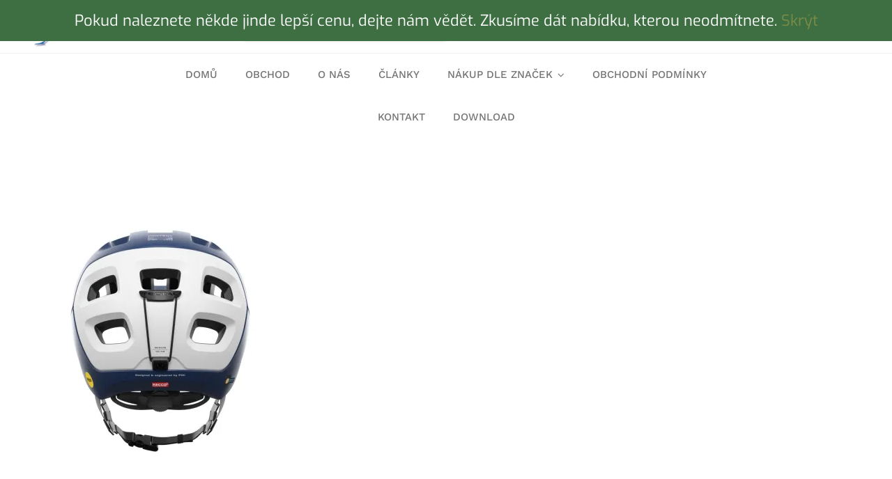

--- FILE ---
content_type: text/html; charset=UTF-8
request_url: https://samuelstraka.cz/pc105808277_03/
body_size: 30096
content:
<!DOCTYPE html>
<html class="avada-html-layout-wide avada-html-header-position-top" lang="cs" prefix="og: http://ogp.me/ns# fb: http://ogp.me/ns/fb#">
<head>
	<meta http-equiv="X-UA-Compatible" content="IE=edge" />
	<meta http-equiv="Content-Type" content="text/html; charset=utf-8"/>
	<meta name="viewport" content="width=device-width, initial-scale=1" />
					<script>document.documentElement.className = document.documentElement.className + ' yes-js js_active js'</script>
			<title>PC105808277_03 &#8211; SAMUEL STRAKA</title>
<meta name='robots' content='max-image-preview:large' />
<script>window._wca = window._wca || [];</script>
<link rel='dns-prefetch' href='//player.vimeo.com' />
<link rel='dns-prefetch' href='//stats.wp.com' />
<link rel='dns-prefetch' href='//capi-automation.s3.us-east-2.amazonaws.com' />
<link rel='preconnect' href='//c0.wp.com' />
<link rel='preconnect' href='//i0.wp.com' />
<link rel="alternate" type="application/rss+xml" title="SAMUEL STRAKA &raquo; RSS zdroj" href="https://samuelstraka.cz/feed/" />
<link rel="alternate" type="application/rss+xml" title="SAMUEL STRAKA &raquo; RSS komentářů" href="https://samuelstraka.cz/comments/feed/" />
								<link rel="icon" href="https://samuelstraka.cz/wp-content/uploads/2022/06/cropped-MagpieColor-1.png" type="image/png" />
		
					<!-- Apple Touch Icon -->
						<link rel="apple-touch-icon" sizes="180x180" href="https://samuelstraka.cz/wp-content/uploads/2022/06/cropped-MagpieColor-1.png" type="image/png">
		
					<!-- Android Icon -->
						<link rel="icon" sizes="192x192" href="https://samuelstraka.cz/wp-content/uploads/2022/06/LogoMagpie_4BlueCrop.png" type="image/png">
		
					<!-- MS Edge Icon -->
						<meta name="msapplication-TileImage" content="https://samuelstraka.cz/wp-content/uploads/2022/06/LogoMagpie_4BlueCrop.png" type="image/png">
				<link rel="alternate" type="application/rss+xml" title="SAMUEL STRAKA &raquo; RSS komentářů pro PC105808277_03" href="https://samuelstraka.cz/feed/?attachment_id=21428" />
<link rel="alternate" title="oEmbed (JSON)" type="application/json+oembed" href="https://samuelstraka.cz/wp-json/oembed/1.0/embed?url=https%3A%2F%2Fsamuelstraka.cz%2Fpc105808277_03%2F" />
<link rel="alternate" title="oEmbed (XML)" type="text/xml+oembed" href="https://samuelstraka.cz/wp-json/oembed/1.0/embed?url=https%3A%2F%2Fsamuelstraka.cz%2Fpc105808277_03%2F&#038;format=xml" />
				
		<meta property="og:locale" content="cs_CZ"/>
		<meta property="og:type" content="article"/>
		<meta property="og:site_name" content="SAMUEL STRAKA"/>
		<meta property="og:title" content="  PC105808277_03"/>
				<meta property="og:url" content="https://samuelstraka.cz/pc105808277_03/"/>
																				<meta property="og:image" content="https://samuelstraka.cz/wp-content/uploads/2023/12/LogoMagpieShade1000.png"/>
		<meta property="og:image:width" content="1000"/>
		<meta property="og:image:height" content="299"/>
		<meta property="og:image:type" content="image/png"/>
				<style id='wp-img-auto-sizes-contain-inline-css' type='text/css'>
img:is([sizes=auto i],[sizes^="auto," i]){contain-intrinsic-size:3000px 1500px}
/*# sourceURL=wp-img-auto-sizes-contain-inline-css */
</style>
<link rel='stylesheet' id='vimeo-for-wordpress-public-css' href='https://samuelstraka.cz/wp-content/plugins/vimeo/build/style-index.css?ver=1.2.2' type='text/css' media='all' />
<style id='woocommerce-inline-inline-css' type='text/css'>
.woocommerce form .form-row .required { visibility: visible; }
/*# sourceURL=woocommerce-inline-inline-css */
</style>
<link rel='stylesheet' id='prices-1f0432df1cb96ea3ede56898d0756049-css' href='https://samuelstraka.cz/wp-content/plugins/wpify-woo/build/prices.css?ver=407d2fba421040bf371a' type='text/css' media='all' />
<link rel='stylesheet' id='jquery-selectBox-css' href='https://samuelstraka.cz/wp-content/plugins/yith-woocommerce-wishlist/assets/css/jquery.selectBox.css?ver=1.2.0' type='text/css' media='all' />
<link rel='stylesheet' id='woocommerce_prettyPhoto_css-css' href='//samuelstraka.cz/wp-content/plugins/woocommerce/assets/css/prettyPhoto.css?ver=3.1.6' type='text/css' media='all' />
<link rel='stylesheet' id='yith-wcwl-main-css' href='https://samuelstraka.cz/wp-content/plugins/yith-woocommerce-wishlist/assets/css/style.css?ver=4.11.0' type='text/css' media='all' />
<style id='yith-wcwl-main-inline-css' type='text/css'>
 :root { --color-add-to-wishlist-background: #333333; --color-add-to-wishlist-text: #FFFFFF; --color-add-to-wishlist-border: #333333; --color-add-to-wishlist-background-hover: #333333; --color-add-to-wishlist-text-hover: #FFFFFF; --color-add-to-wishlist-border-hover: #333333; --rounded-corners-radius: 16px; --color-add-to-cart-background: #333333; --color-add-to-cart-text: #FFFFFF; --color-add-to-cart-border: #333333; --color-add-to-cart-background-hover: #4F4F4F; --color-add-to-cart-text-hover: #FFFFFF; --color-add-to-cart-border-hover: #4F4F4F; --add-to-cart-rounded-corners-radius: 16px; --color-button-style-1-background: #333333; --color-button-style-1-text: #FFFFFF; --color-button-style-1-border: #333333; --color-button-style-1-background-hover: #4F4F4F; --color-button-style-1-text-hover: #FFFFFF; --color-button-style-1-border-hover: #4F4F4F; --color-button-style-2-background: #333333; --color-button-style-2-text: #FFFFFF; --color-button-style-2-border: #333333; --color-button-style-2-background-hover: #4F4F4F; --color-button-style-2-text-hover: #FFFFFF; --color-button-style-2-border-hover: #4F4F4F; --color-wishlist-table-background: #FFFFFF; --color-wishlist-table-text: #6d6c6c; --color-wishlist-table-border: #FFFFFF; --color-headers-background: #F4F4F4; --color-share-button-color: #FFFFFF; --color-share-button-color-hover: #FFFFFF; --color-fb-button-background: #39599E; --color-fb-button-background-hover: #595A5A; --color-tw-button-background: #45AFE2; --color-tw-button-background-hover: #595A5A; --color-pr-button-background: #AB2E31; --color-pr-button-background-hover: #595A5A; --color-em-button-background: #FBB102; --color-em-button-background-hover: #595A5A; --color-wa-button-background: #00A901; --color-wa-button-background-hover: #595A5A; --feedback-duration: 3s } 
 :root { --color-add-to-wishlist-background: #333333; --color-add-to-wishlist-text: #FFFFFF; --color-add-to-wishlist-border: #333333; --color-add-to-wishlist-background-hover: #333333; --color-add-to-wishlist-text-hover: #FFFFFF; --color-add-to-wishlist-border-hover: #333333; --rounded-corners-radius: 16px; --color-add-to-cart-background: #333333; --color-add-to-cart-text: #FFFFFF; --color-add-to-cart-border: #333333; --color-add-to-cart-background-hover: #4F4F4F; --color-add-to-cart-text-hover: #FFFFFF; --color-add-to-cart-border-hover: #4F4F4F; --add-to-cart-rounded-corners-radius: 16px; --color-button-style-1-background: #333333; --color-button-style-1-text: #FFFFFF; --color-button-style-1-border: #333333; --color-button-style-1-background-hover: #4F4F4F; --color-button-style-1-text-hover: #FFFFFF; --color-button-style-1-border-hover: #4F4F4F; --color-button-style-2-background: #333333; --color-button-style-2-text: #FFFFFF; --color-button-style-2-border: #333333; --color-button-style-2-background-hover: #4F4F4F; --color-button-style-2-text-hover: #FFFFFF; --color-button-style-2-border-hover: #4F4F4F; --color-wishlist-table-background: #FFFFFF; --color-wishlist-table-text: #6d6c6c; --color-wishlist-table-border: #FFFFFF; --color-headers-background: #F4F4F4; --color-share-button-color: #FFFFFF; --color-share-button-color-hover: #FFFFFF; --color-fb-button-background: #39599E; --color-fb-button-background-hover: #595A5A; --color-tw-button-background: #45AFE2; --color-tw-button-background-hover: #595A5A; --color-pr-button-background: #AB2E31; --color-pr-button-background-hover: #595A5A; --color-em-button-background: #FBB102; --color-em-button-background-hover: #595A5A; --color-wa-button-background: #00A901; --color-wa-button-background-hover: #595A5A; --feedback-duration: 3s } 
/*# sourceURL=yith-wcwl-main-inline-css */
</style>
<link rel='stylesheet' id='child-style-css' href='https://samuelstraka.cz/wp-content/themes/Avada-Child-Theme/style.css?ver=6.9' type='text/css' media='all' />
<link rel='stylesheet' id='fusion-dynamic-css-css' href='https://samuelstraka.cz/wp-content/uploads/fusion-styles/11ab153127d8096da2a310ec5104a8e6.min.css?ver=3.14.2' type='text/css' media='all' />
<script type="text/template" id="tmpl-variation-template">
	<div class="woocommerce-variation-description">{{{ data.variation.variation_description }}}</div>
	<div class="woocommerce-variation-price">{{{ data.variation.price_html }}}</div>
	<div class="woocommerce-variation-availability">{{{ data.variation.availability_html }}}</div>
</script>
<script type="text/template" id="tmpl-unavailable-variation-template">
	<p role="alert">Je nám líto, tento produkt není dostupný. Zvolte prosím jinou kombinaci.</p>
</script>
<script type="text/javascript">
            window._nslDOMReady = (function () {
                const executedCallbacks = new Set();
            
                return function (callback) {
                    /**
                    * Third parties might dispatch DOMContentLoaded events, so we need to ensure that we only run our callback once!
                    */
                    if (executedCallbacks.has(callback)) return;
            
                    const wrappedCallback = function () {
                        if (executedCallbacks.has(callback)) return;
                        executedCallbacks.add(callback);
                        callback();
                    };
            
                    if (document.readyState === "complete" || document.readyState === "interactive") {
                        wrappedCallback();
                    } else {
                        document.addEventListener("DOMContentLoaded", wrappedCallback);
                    }
                };
            })();
        </script><script type="text/javascript" src="https://c0.wp.com/c/6.9/wp-includes/js/jquery/jquery.min.js" id="jquery-core-js"></script>
<script type="text/javascript" src="https://c0.wp.com/c/6.9/wp-includes/js/jquery/jquery-migrate.min.js" id="jquery-migrate-js"></script>
<noscript class="fusion-hidden" data-privacy-script="true" data-privacy-type="vimeo" type="text/javascript" data-privacy-src="https://player.vimeo.com/api/player.js?ver=1.2.2" id="vimeo-for-wordpress-player-js"></noscript>
<script type="text/javascript" src="https://c0.wp.com/p/woocommerce/10.4.3/assets/js/jquery-blockui/jquery.blockUI.min.js" id="wc-jquery-blockui-js" defer="defer" data-wp-strategy="defer"></script>
<script type="text/javascript" id="wc-add-to-cart-js-extra">
/* <![CDATA[ */
var wc_add_to_cart_params = {"ajax_url":"/wp-admin/admin-ajax.php","wc_ajax_url":"/?wc-ajax=%%endpoint%%","i18n_view_cart":"Zobrazit ko\u0161\u00edk","cart_url":"https://samuelstraka.cz/cart/","is_cart":"","cart_redirect_after_add":"no"};
//# sourceURL=wc-add-to-cart-js-extra
/* ]]> */
</script>
<script type="text/javascript" src="https://c0.wp.com/p/woocommerce/10.4.3/assets/js/frontend/add-to-cart.min.js" id="wc-add-to-cart-js" defer="defer" data-wp-strategy="defer"></script>
<script type="text/javascript" src="https://c0.wp.com/p/woocommerce/10.4.3/assets/js/js-cookie/js.cookie.min.js" id="wc-js-cookie-js" defer="defer" data-wp-strategy="defer"></script>
<script type="text/javascript" id="woocommerce-js-extra">
/* <![CDATA[ */
var woocommerce_params = {"ajax_url":"/wp-admin/admin-ajax.php","wc_ajax_url":"/?wc-ajax=%%endpoint%%","i18n_password_show":"Zobrazit heslo","i18n_password_hide":"Skr\u00fdt heslo"};
//# sourceURL=woocommerce-js-extra
/* ]]> */
</script>
<script type="text/javascript" src="https://c0.wp.com/p/woocommerce/10.4.3/assets/js/frontend/woocommerce.min.js" id="woocommerce-js" defer="defer" data-wp-strategy="defer"></script>
<script type="text/javascript" id="WCPAY_ASSETS-js-extra">
/* <![CDATA[ */
var wcpayAssets = {"url":"https://samuelstraka.cz/wp-content/plugins/woocommerce-payments/dist/"};
//# sourceURL=WCPAY_ASSETS-js-extra
/* ]]> */
</script>
<script type="text/javascript" src="https://c0.wp.com/c/6.9/wp-includes/js/underscore.min.js" id="underscore-js"></script>
<script type="text/javascript" id="wp-util-js-extra">
/* <![CDATA[ */
var _wpUtilSettings = {"ajax":{"url":"/wp-admin/admin-ajax.php"}};
//# sourceURL=wp-util-js-extra
/* ]]> */
</script>
<script type="text/javascript" src="https://c0.wp.com/c/6.9/wp-includes/js/wp-util.min.js" id="wp-util-js"></script>
<script type="text/javascript" id="wc-add-to-cart-variation-js-extra">
/* <![CDATA[ */
var wc_add_to_cart_variation_params = {"wc_ajax_url":"/?wc-ajax=%%endpoint%%","i18n_no_matching_variations_text":"Omlouv\u00e1me se, \u017e\u00e1dn\u00e9 produkty neodpov\u00eddaj\u00ed Va\u0161emu v\u00fdb\u011bru. Zvolte pros\u00edm jinou kombinaci.","i18n_make_a_selection_text":"Vyberte mo\u017enosti produktu p\u0159ed p\u0159id\u00e1n\u00edm tohoto produktu do n\u00e1kupn\u00edho ko\u0161\u00edku.","i18n_unavailable_text":"Je n\u00e1m l\u00edto, tento produkt nen\u00ed dostupn\u00fd. Zvolte pros\u00edm jinou kombinaci.","i18n_reset_alert_text":"V\u00e1\u0161 v\u00fdb\u011br byl obnoven. Pros\u00edm vyberte n\u011bjak\u00e9 mo\u017enosti produktu, ne\u017e ho p\u0159id\u00e1te do ko\u0161\u00edku."};
//# sourceURL=wc-add-to-cart-variation-js-extra
/* ]]> */
</script>
<script type="text/javascript" src="https://c0.wp.com/p/woocommerce/10.4.3/assets/js/frontend/add-to-cart-variation.min.js" id="wc-add-to-cart-variation-js" defer="defer" data-wp-strategy="defer"></script>
<script type="text/javascript" src="https://stats.wp.com/s-202605.js" id="woocommerce-analytics-js" defer="defer" data-wp-strategy="defer"></script>
<script type="text/javascript" id="wc-cart-fragments-js-extra">
/* <![CDATA[ */
var wc_cart_fragments_params = {"ajax_url":"/wp-admin/admin-ajax.php","wc_ajax_url":"/?wc-ajax=%%endpoint%%","cart_hash_key":"wc_cart_hash_700e5d4769b92b06a30a8b35a92ebfe2","fragment_name":"wc_fragments_700e5d4769b92b06a30a8b35a92ebfe2","request_timeout":"5000"};
//# sourceURL=wc-cart-fragments-js-extra
/* ]]> */
</script>
<script type="text/javascript" src="https://c0.wp.com/p/woocommerce/10.4.3/assets/js/frontend/cart-fragments.min.js" id="wc-cart-fragments-js" defer="defer" data-wp-strategy="defer"></script>
<link rel="https://api.w.org/" href="https://samuelstraka.cz/wp-json/" /><link rel="alternate" title="JSON" type="application/json" href="https://samuelstraka.cz/wp-json/wp/v2/media/21428" /><link rel="EditURI" type="application/rsd+xml" title="RSD" href="https://samuelstraka.cz/xmlrpc.php?rsd" />
<meta name="generator" content="WordPress 6.9" />
<meta name="generator" content="WooCommerce 10.4.3" />
<link rel="canonical" href="https://samuelstraka.cz/pc105808277_03/" />
<link rel='shortlink' href='https://samuelstraka.cz/?p=21428' />
	<style>img#wpstats{display:none}</style>
		<!-- Google site verification - Google for WooCommerce -->
<meta name="google-site-verification" content="6TrHEfQ_BhE8bjLS9rr3hW8Kgn30BqzAQ0Fvnkt65Y4" />
<style type="text/css" id="css-fb-visibility">@media screen and (max-width: 880px){.fusion-no-small-visibility{display:none !important;}body .sm-text-align-center{text-align:center !important;}body .sm-text-align-left{text-align:left !important;}body .sm-text-align-right{text-align:right !important;}body .sm-text-align-justify{text-align:justify !important;}body .sm-flex-align-center{justify-content:center !important;}body .sm-flex-align-flex-start{justify-content:flex-start !important;}body .sm-flex-align-flex-end{justify-content:flex-end !important;}body .sm-mx-auto{margin-left:auto !important;margin-right:auto !important;}body .sm-ml-auto{margin-left:auto !important;}body .sm-mr-auto{margin-right:auto !important;}body .fusion-absolute-position-small{position:absolute;width:100%;}.awb-sticky.awb-sticky-small{ position: sticky; top: var(--awb-sticky-offset,0); }}@media screen and (min-width: 881px) and (max-width: 1100px){.fusion-no-medium-visibility{display:none !important;}body .md-text-align-center{text-align:center !important;}body .md-text-align-left{text-align:left !important;}body .md-text-align-right{text-align:right !important;}body .md-text-align-justify{text-align:justify !important;}body .md-flex-align-center{justify-content:center !important;}body .md-flex-align-flex-start{justify-content:flex-start !important;}body .md-flex-align-flex-end{justify-content:flex-end !important;}body .md-mx-auto{margin-left:auto !important;margin-right:auto !important;}body .md-ml-auto{margin-left:auto !important;}body .md-mr-auto{margin-right:auto !important;}body .fusion-absolute-position-medium{position:absolute;width:100%;}.awb-sticky.awb-sticky-medium{ position: sticky; top: var(--awb-sticky-offset,0); }}@media screen and (min-width: 1101px){.fusion-no-large-visibility{display:none !important;}body .lg-text-align-center{text-align:center !important;}body .lg-text-align-left{text-align:left !important;}body .lg-text-align-right{text-align:right !important;}body .lg-text-align-justify{text-align:justify !important;}body .lg-flex-align-center{justify-content:center !important;}body .lg-flex-align-flex-start{justify-content:flex-start !important;}body .lg-flex-align-flex-end{justify-content:flex-end !important;}body .lg-mx-auto{margin-left:auto !important;margin-right:auto !important;}body .lg-ml-auto{margin-left:auto !important;}body .lg-mr-auto{margin-right:auto !important;}body .fusion-absolute-position-large{position:absolute;width:100%;}.awb-sticky.awb-sticky-large{ position: sticky; top: var(--awb-sticky-offset,0); }}</style>	<noscript><style>.woocommerce-product-gallery{ opacity: 1 !important; }</style></noscript>
	<style type="text/css">.recentcomments a{display:inline !important;padding:0 !important;margin:0 !important;}</style>			<script  type="text/javascript">
				!function(f,b,e,v,n,t,s){if(f.fbq)return;n=f.fbq=function(){n.callMethod?
					n.callMethod.apply(n,arguments):n.queue.push(arguments)};if(!f._fbq)f._fbq=n;
					n.push=n;n.loaded=!0;n.version='2.0';n.queue=[];t=b.createElement(e);t.async=!0;
					t.src=v;s=b.getElementsByTagName(e)[0];s.parentNode.insertBefore(t,s)}(window,
					document,'script','https://connect.facebook.net/en_US/fbevents.js');
			</script>
			<!-- WooCommerce Facebook Integration Begin -->
			<script  type="text/javascript">

				fbq('init', '2282164251950842', {}, {
    "agent": "woocommerce_2-10.4.3-3.5.15"
});

				document.addEventListener( 'DOMContentLoaded', function() {
					// Insert placeholder for events injected when a product is added to the cart through AJAX.
					document.body.insertAdjacentHTML( 'beforeend', '<div class=\"wc-facebook-pixel-event-placeholder\"></div>' );
				}, false );

			</script>
			<!-- WooCommerce Facebook Integration End -->
			<style type="text/css" id="custom-background-css">
body.custom-background { background-color: #6d6d6d; }
</style>
			<script type="text/javascript">
			var doc = document.documentElement;
			doc.setAttribute( 'data-useragent', navigator.userAgent );
		</script>
		
	<style id='global-styles-inline-css' type='text/css'>
:root{--wp--preset--aspect-ratio--square: 1;--wp--preset--aspect-ratio--4-3: 4/3;--wp--preset--aspect-ratio--3-4: 3/4;--wp--preset--aspect-ratio--3-2: 3/2;--wp--preset--aspect-ratio--2-3: 2/3;--wp--preset--aspect-ratio--16-9: 16/9;--wp--preset--aspect-ratio--9-16: 9/16;--wp--preset--color--black: #000000;--wp--preset--color--cyan-bluish-gray: #abb8c3;--wp--preset--color--white: #ffffff;--wp--preset--color--pale-pink: #f78da7;--wp--preset--color--vivid-red: #cf2e2e;--wp--preset--color--luminous-vivid-orange: #ff6900;--wp--preset--color--luminous-vivid-amber: #fcb900;--wp--preset--color--light-green-cyan: #7bdcb5;--wp--preset--color--vivid-green-cyan: #00d084;--wp--preset--color--pale-cyan-blue: #8ed1fc;--wp--preset--color--vivid-cyan-blue: #0693e3;--wp--preset--color--vivid-purple: #9b51e0;--wp--preset--color--awb-color-1: #ffffff;--wp--preset--color--awb-color-2: #f8f5f2;--wp--preset--color--awb-color-3: #e2e2e2;--wp--preset--color--awb-color-4: #7c8c47;--wp--preset--color--awb-color-5: #466043;--wp--preset--color--awb-color-6: #1e3120;--wp--preset--color--awb-color-7: #212934;--wp--preset--color--awb-color-8: #000000;--wp--preset--color--awb-color-custom-10: #65bc7b;--wp--preset--color--awb-color-custom-11: #f2f3f5;--wp--preset--color--awb-color-custom-12: #333333;--wp--preset--color--awb-color-custom-13: rgba(242,243,245,0.7);--wp--preset--color--awb-color-custom-1: #bf0000;--wp--preset--gradient--vivid-cyan-blue-to-vivid-purple: linear-gradient(135deg,rgb(6,147,227) 0%,rgb(155,81,224) 100%);--wp--preset--gradient--light-green-cyan-to-vivid-green-cyan: linear-gradient(135deg,rgb(122,220,180) 0%,rgb(0,208,130) 100%);--wp--preset--gradient--luminous-vivid-amber-to-luminous-vivid-orange: linear-gradient(135deg,rgb(252,185,0) 0%,rgb(255,105,0) 100%);--wp--preset--gradient--luminous-vivid-orange-to-vivid-red: linear-gradient(135deg,rgb(255,105,0) 0%,rgb(207,46,46) 100%);--wp--preset--gradient--very-light-gray-to-cyan-bluish-gray: linear-gradient(135deg,rgb(238,238,238) 0%,rgb(169,184,195) 100%);--wp--preset--gradient--cool-to-warm-spectrum: linear-gradient(135deg,rgb(74,234,220) 0%,rgb(151,120,209) 20%,rgb(207,42,186) 40%,rgb(238,44,130) 60%,rgb(251,105,98) 80%,rgb(254,248,76) 100%);--wp--preset--gradient--blush-light-purple: linear-gradient(135deg,rgb(255,206,236) 0%,rgb(152,150,240) 100%);--wp--preset--gradient--blush-bordeaux: linear-gradient(135deg,rgb(254,205,165) 0%,rgb(254,45,45) 50%,rgb(107,0,62) 100%);--wp--preset--gradient--luminous-dusk: linear-gradient(135deg,rgb(255,203,112) 0%,rgb(199,81,192) 50%,rgb(65,88,208) 100%);--wp--preset--gradient--pale-ocean: linear-gradient(135deg,rgb(255,245,203) 0%,rgb(182,227,212) 50%,rgb(51,167,181) 100%);--wp--preset--gradient--electric-grass: linear-gradient(135deg,rgb(202,248,128) 0%,rgb(113,206,126) 100%);--wp--preset--gradient--midnight: linear-gradient(135deg,rgb(2,3,129) 0%,rgb(40,116,252) 100%);--wp--preset--font-size--small: 12.75px;--wp--preset--font-size--medium: 20px;--wp--preset--font-size--large: 25.5px;--wp--preset--font-size--x-large: 42px;--wp--preset--font-size--normal: 17px;--wp--preset--font-size--xlarge: 34px;--wp--preset--font-size--huge: 51px;--wp--preset--spacing--20: 0.44rem;--wp--preset--spacing--30: 0.67rem;--wp--preset--spacing--40: 1rem;--wp--preset--spacing--50: 1.5rem;--wp--preset--spacing--60: 2.25rem;--wp--preset--spacing--70: 3.38rem;--wp--preset--spacing--80: 5.06rem;--wp--preset--shadow--natural: 6px 6px 9px rgba(0, 0, 0, 0.2);--wp--preset--shadow--deep: 12px 12px 50px rgba(0, 0, 0, 0.4);--wp--preset--shadow--sharp: 6px 6px 0px rgba(0, 0, 0, 0.2);--wp--preset--shadow--outlined: 6px 6px 0px -3px rgb(255, 255, 255), 6px 6px rgb(0, 0, 0);--wp--preset--shadow--crisp: 6px 6px 0px rgb(0, 0, 0);}:where(.is-layout-flex){gap: 0.5em;}:where(.is-layout-grid){gap: 0.5em;}body .is-layout-flex{display: flex;}.is-layout-flex{flex-wrap: wrap;align-items: center;}.is-layout-flex > :is(*, div){margin: 0;}body .is-layout-grid{display: grid;}.is-layout-grid > :is(*, div){margin: 0;}:where(.wp-block-columns.is-layout-flex){gap: 2em;}:where(.wp-block-columns.is-layout-grid){gap: 2em;}:where(.wp-block-post-template.is-layout-flex){gap: 1.25em;}:where(.wp-block-post-template.is-layout-grid){gap: 1.25em;}.has-black-color{color: var(--wp--preset--color--black) !important;}.has-cyan-bluish-gray-color{color: var(--wp--preset--color--cyan-bluish-gray) !important;}.has-white-color{color: var(--wp--preset--color--white) !important;}.has-pale-pink-color{color: var(--wp--preset--color--pale-pink) !important;}.has-vivid-red-color{color: var(--wp--preset--color--vivid-red) !important;}.has-luminous-vivid-orange-color{color: var(--wp--preset--color--luminous-vivid-orange) !important;}.has-luminous-vivid-amber-color{color: var(--wp--preset--color--luminous-vivid-amber) !important;}.has-light-green-cyan-color{color: var(--wp--preset--color--light-green-cyan) !important;}.has-vivid-green-cyan-color{color: var(--wp--preset--color--vivid-green-cyan) !important;}.has-pale-cyan-blue-color{color: var(--wp--preset--color--pale-cyan-blue) !important;}.has-vivid-cyan-blue-color{color: var(--wp--preset--color--vivid-cyan-blue) !important;}.has-vivid-purple-color{color: var(--wp--preset--color--vivid-purple) !important;}.has-black-background-color{background-color: var(--wp--preset--color--black) !important;}.has-cyan-bluish-gray-background-color{background-color: var(--wp--preset--color--cyan-bluish-gray) !important;}.has-white-background-color{background-color: var(--wp--preset--color--white) !important;}.has-pale-pink-background-color{background-color: var(--wp--preset--color--pale-pink) !important;}.has-vivid-red-background-color{background-color: var(--wp--preset--color--vivid-red) !important;}.has-luminous-vivid-orange-background-color{background-color: var(--wp--preset--color--luminous-vivid-orange) !important;}.has-luminous-vivid-amber-background-color{background-color: var(--wp--preset--color--luminous-vivid-amber) !important;}.has-light-green-cyan-background-color{background-color: var(--wp--preset--color--light-green-cyan) !important;}.has-vivid-green-cyan-background-color{background-color: var(--wp--preset--color--vivid-green-cyan) !important;}.has-pale-cyan-blue-background-color{background-color: var(--wp--preset--color--pale-cyan-blue) !important;}.has-vivid-cyan-blue-background-color{background-color: var(--wp--preset--color--vivid-cyan-blue) !important;}.has-vivid-purple-background-color{background-color: var(--wp--preset--color--vivid-purple) !important;}.has-black-border-color{border-color: var(--wp--preset--color--black) !important;}.has-cyan-bluish-gray-border-color{border-color: var(--wp--preset--color--cyan-bluish-gray) !important;}.has-white-border-color{border-color: var(--wp--preset--color--white) !important;}.has-pale-pink-border-color{border-color: var(--wp--preset--color--pale-pink) !important;}.has-vivid-red-border-color{border-color: var(--wp--preset--color--vivid-red) !important;}.has-luminous-vivid-orange-border-color{border-color: var(--wp--preset--color--luminous-vivid-orange) !important;}.has-luminous-vivid-amber-border-color{border-color: var(--wp--preset--color--luminous-vivid-amber) !important;}.has-light-green-cyan-border-color{border-color: var(--wp--preset--color--light-green-cyan) !important;}.has-vivid-green-cyan-border-color{border-color: var(--wp--preset--color--vivid-green-cyan) !important;}.has-pale-cyan-blue-border-color{border-color: var(--wp--preset--color--pale-cyan-blue) !important;}.has-vivid-cyan-blue-border-color{border-color: var(--wp--preset--color--vivid-cyan-blue) !important;}.has-vivid-purple-border-color{border-color: var(--wp--preset--color--vivid-purple) !important;}.has-vivid-cyan-blue-to-vivid-purple-gradient-background{background: var(--wp--preset--gradient--vivid-cyan-blue-to-vivid-purple) !important;}.has-light-green-cyan-to-vivid-green-cyan-gradient-background{background: var(--wp--preset--gradient--light-green-cyan-to-vivid-green-cyan) !important;}.has-luminous-vivid-amber-to-luminous-vivid-orange-gradient-background{background: var(--wp--preset--gradient--luminous-vivid-amber-to-luminous-vivid-orange) !important;}.has-luminous-vivid-orange-to-vivid-red-gradient-background{background: var(--wp--preset--gradient--luminous-vivid-orange-to-vivid-red) !important;}.has-very-light-gray-to-cyan-bluish-gray-gradient-background{background: var(--wp--preset--gradient--very-light-gray-to-cyan-bluish-gray) !important;}.has-cool-to-warm-spectrum-gradient-background{background: var(--wp--preset--gradient--cool-to-warm-spectrum) !important;}.has-blush-light-purple-gradient-background{background: var(--wp--preset--gradient--blush-light-purple) !important;}.has-blush-bordeaux-gradient-background{background: var(--wp--preset--gradient--blush-bordeaux) !important;}.has-luminous-dusk-gradient-background{background: var(--wp--preset--gradient--luminous-dusk) !important;}.has-pale-ocean-gradient-background{background: var(--wp--preset--gradient--pale-ocean) !important;}.has-electric-grass-gradient-background{background: var(--wp--preset--gradient--electric-grass) !important;}.has-midnight-gradient-background{background: var(--wp--preset--gradient--midnight) !important;}.has-small-font-size{font-size: var(--wp--preset--font-size--small) !important;}.has-medium-font-size{font-size: var(--wp--preset--font-size--medium) !important;}.has-large-font-size{font-size: var(--wp--preset--font-size--large) !important;}.has-x-large-font-size{font-size: var(--wp--preset--font-size--x-large) !important;}
/*# sourceURL=global-styles-inline-css */
</style>
<link rel='stylesheet' id='wc-stripe-blocks-checkout-style-css' href='https://samuelstraka.cz/wp-content/plugins/woocommerce-gateway-stripe/build/upe-blocks.css?ver=5149cca93b0373758856' type='text/css' media='all' />
<link rel='stylesheet' id='wc-blocks-style-css' href='https://c0.wp.com/p/woocommerce/10.4.3/assets/client/blocks/wc-blocks.css' type='text/css' media='all' />
<link rel='stylesheet' id='mailpoet_public-css' href='https://samuelstraka.cz/wp-content/plugins/mailpoet/assets/dist/css/mailpoet-public.eb66e3ab.css?ver=6.9' type='text/css' media='all' />
<link rel='stylesheet' id='mailpoet_custom_fonts_0-css' href='https://fonts.googleapis.com/css?family=Abril+FatFace%3A400%2C400i%2C700%2C700i%7CAlegreya%3A400%2C400i%2C700%2C700i%7CAlegreya+Sans%3A400%2C400i%2C700%2C700i%7CAmatic+SC%3A400%2C400i%2C700%2C700i%7CAnonymous+Pro%3A400%2C400i%2C700%2C700i%7CArchitects+Daughter%3A400%2C400i%2C700%2C700i%7CArchivo%3A400%2C400i%2C700%2C700i%7CArchivo+Narrow%3A400%2C400i%2C700%2C700i%7CAsap%3A400%2C400i%2C700%2C700i%7CBarlow%3A400%2C400i%2C700%2C700i%7CBioRhyme%3A400%2C400i%2C700%2C700i%7CBonbon%3A400%2C400i%2C700%2C700i%7CCabin%3A400%2C400i%2C700%2C700i%7CCairo%3A400%2C400i%2C700%2C700i%7CCardo%3A400%2C400i%2C700%2C700i%7CChivo%3A400%2C400i%2C700%2C700i%7CConcert+One%3A400%2C400i%2C700%2C700i%7CCormorant%3A400%2C400i%2C700%2C700i%7CCrimson+Text%3A400%2C400i%2C700%2C700i%7CEczar%3A400%2C400i%2C700%2C700i%7CExo+2%3A400%2C400i%2C700%2C700i%7CFira+Sans%3A400%2C400i%2C700%2C700i%7CFjalla+One%3A400%2C400i%2C700%2C700i%7CFrank+Ruhl+Libre%3A400%2C400i%2C700%2C700i%7CGreat+Vibes%3A400%2C400i%2C700%2C700i&#038;ver=6.9' type='text/css' media='all' />
<link rel='stylesheet' id='mailpoet_custom_fonts_1-css' href='https://fonts.googleapis.com/css?family=Heebo%3A400%2C400i%2C700%2C700i%7CIBM+Plex%3A400%2C400i%2C700%2C700i%7CInconsolata%3A400%2C400i%2C700%2C700i%7CIndie+Flower%3A400%2C400i%2C700%2C700i%7CInknut+Antiqua%3A400%2C400i%2C700%2C700i%7CInter%3A400%2C400i%2C700%2C700i%7CKarla%3A400%2C400i%2C700%2C700i%7CLibre+Baskerville%3A400%2C400i%2C700%2C700i%7CLibre+Franklin%3A400%2C400i%2C700%2C700i%7CMontserrat%3A400%2C400i%2C700%2C700i%7CNeuton%3A400%2C400i%2C700%2C700i%7CNotable%3A400%2C400i%2C700%2C700i%7CNothing+You+Could+Do%3A400%2C400i%2C700%2C700i%7CNoto+Sans%3A400%2C400i%2C700%2C700i%7CNunito%3A400%2C400i%2C700%2C700i%7COld+Standard+TT%3A400%2C400i%2C700%2C700i%7COxygen%3A400%2C400i%2C700%2C700i%7CPacifico%3A400%2C400i%2C700%2C700i%7CPoppins%3A400%2C400i%2C700%2C700i%7CProza+Libre%3A400%2C400i%2C700%2C700i%7CPT+Sans%3A400%2C400i%2C700%2C700i%7CPT+Serif%3A400%2C400i%2C700%2C700i%7CRakkas%3A400%2C400i%2C700%2C700i%7CReenie+Beanie%3A400%2C400i%2C700%2C700i%7CRoboto+Slab%3A400%2C400i%2C700%2C700i&#038;ver=6.9' type='text/css' media='all' />
<link rel='stylesheet' id='mailpoet_custom_fonts_2-css' href='https://fonts.googleapis.com/css?family=Ropa+Sans%3A400%2C400i%2C700%2C700i%7CRubik%3A400%2C400i%2C700%2C700i%7CShadows+Into+Light%3A400%2C400i%2C700%2C700i%7CSpace+Mono%3A400%2C400i%2C700%2C700i%7CSpectral%3A400%2C400i%2C700%2C700i%7CSue+Ellen+Francisco%3A400%2C400i%2C700%2C700i%7CTitillium+Web%3A400%2C400i%2C700%2C700i%7CUbuntu%3A400%2C400i%2C700%2C700i%7CVarela%3A400%2C400i%2C700%2C700i%7CVollkorn%3A400%2C400i%2C700%2C700i%7CWork+Sans%3A400%2C400i%2C700%2C700i%7CYatra+One%3A400%2C400i%2C700%2C700i&#038;ver=6.9' type='text/css' media='all' />
<link rel='stylesheet' id='wp-block-library-css' href='https://c0.wp.com/c/6.9/wp-includes/css/dist/block-library/style.min.css' type='text/css' media='all' />
<style id='wp-block-library-inline-css' type='text/css'>
/*wp_block_styles_on_demand_placeholder:6977894edf990*/
/*# sourceURL=wp-block-library-inline-css */
</style>
<style id='wp-block-library-theme-inline-css' type='text/css'>
.wp-block-audio :where(figcaption){color:#555;font-size:13px;text-align:center}.is-dark-theme .wp-block-audio :where(figcaption){color:#ffffffa6}.wp-block-audio{margin:0 0 1em}.wp-block-code{border:1px solid #ccc;border-radius:4px;font-family:Menlo,Consolas,monaco,monospace;padding:.8em 1em}.wp-block-embed :where(figcaption){color:#555;font-size:13px;text-align:center}.is-dark-theme .wp-block-embed :where(figcaption){color:#ffffffa6}.wp-block-embed{margin:0 0 1em}.blocks-gallery-caption{color:#555;font-size:13px;text-align:center}.is-dark-theme .blocks-gallery-caption{color:#ffffffa6}:root :where(.wp-block-image figcaption){color:#555;font-size:13px;text-align:center}.is-dark-theme :root :where(.wp-block-image figcaption){color:#ffffffa6}.wp-block-image{margin:0 0 1em}.wp-block-pullquote{border-bottom:4px solid;border-top:4px solid;color:currentColor;margin-bottom:1.75em}.wp-block-pullquote :where(cite),.wp-block-pullquote :where(footer),.wp-block-pullquote__citation{color:currentColor;font-size:.8125em;font-style:normal;text-transform:uppercase}.wp-block-quote{border-left:.25em solid;margin:0 0 1.75em;padding-left:1em}.wp-block-quote cite,.wp-block-quote footer{color:currentColor;font-size:.8125em;font-style:normal;position:relative}.wp-block-quote:where(.has-text-align-right){border-left:none;border-right:.25em solid;padding-left:0;padding-right:1em}.wp-block-quote:where(.has-text-align-center){border:none;padding-left:0}.wp-block-quote.is-large,.wp-block-quote.is-style-large,.wp-block-quote:where(.is-style-plain){border:none}.wp-block-search .wp-block-search__label{font-weight:700}.wp-block-search__button{border:1px solid #ccc;padding:.375em .625em}:where(.wp-block-group.has-background){padding:1.25em 2.375em}.wp-block-separator.has-css-opacity{opacity:.4}.wp-block-separator{border:none;border-bottom:2px solid;margin-left:auto;margin-right:auto}.wp-block-separator.has-alpha-channel-opacity{opacity:1}.wp-block-separator:not(.is-style-wide):not(.is-style-dots){width:100px}.wp-block-separator.has-background:not(.is-style-dots){border-bottom:none;height:1px}.wp-block-separator.has-background:not(.is-style-wide):not(.is-style-dots){height:2px}.wp-block-table{margin:0 0 1em}.wp-block-table td,.wp-block-table th{word-break:normal}.wp-block-table :where(figcaption){color:#555;font-size:13px;text-align:center}.is-dark-theme .wp-block-table :where(figcaption){color:#ffffffa6}.wp-block-video :where(figcaption){color:#555;font-size:13px;text-align:center}.is-dark-theme .wp-block-video :where(figcaption){color:#ffffffa6}.wp-block-video{margin:0 0 1em}:root :where(.wp-block-template-part.has-background){margin-bottom:0;margin-top:0;padding:1.25em 2.375em}
/*# sourceURL=https://c0.wp.com/c/6.9/wp-includes/css/dist/block-library/theme.min.css */
</style>
<style id='classic-theme-styles-inline-css' type='text/css'>
/*! This file is auto-generated */
.wp-block-button__link{color:#fff;background-color:#32373c;border-radius:9999px;box-shadow:none;text-decoration:none;padding:calc(.667em + 2px) calc(1.333em + 2px);font-size:1.125em}.wp-block-file__button{background:#32373c;color:#fff;text-decoration:none}
/*# sourceURL=https://c0.wp.com/c/6.9/wp-includes/css/classic-themes.min.css */
</style>
</head>

<body class="attachment wp-singular attachment-template-default single single-attachment postid-21428 attachmentid-21428 attachment-jpeg custom-background wp-theme-Avada wp-child-theme-Avada-Child-Theme theme-Avada woocommerce-demo-store woocommerce-no-js fusion-image-hovers fusion-pagination-sizing fusion-button_type-flat fusion-button_span-no fusion-button_gradient-linear avada-image-rollover-circle-yes avada-image-rollover-yes avada-image-rollover-direction-fade fusion-body ltr no-tablet-sticky-header no-mobile-sticky-header no-mobile-slidingbar no-mobile-totop avada-has-rev-slider-styles fusion-disable-outline fusion-sub-menu-fade mobile-logo-pos-left layout-wide-mode avada-has-boxed-modal-shadow- layout-scroll-offset-full avada-has-zero-margin-offset-top fusion-top-header menu-text-align-center fusion-woo-product-design-clean fusion-woo-shop-page-columns-3 fusion-woo-related-columns-3 fusion-woo-archive-page-columns-3 fusion-woocommerce-equal-heights woo-sale-badge-circle woo-outofstock-badge-top_bar mobile-menu-design-classic fusion-show-pagination-text fusion-header-layout-v1 avada-responsive avada-footer-fx-none avada-menu-highlight-style-textcolor fusion-search-form-clean fusion-main-menu-search-overlay fusion-avatar-circle avada-dropdown-styles avada-blog-layout-grid avada-blog-archive-layout-grid avada-header-shadow-no avada-menu-icon-position-left avada-has-megamenu-shadow avada-has-mobile-menu-search avada-has-megamenu-item-divider avada-has-breadcrumb-mobile-hidden avada-has-titlebar-hide avada-has-transparent-timeline_color avada-has-pagination-width_height avada-flyout-menu-direction-fade avada-ec-views-v1" data-awb-post-id="21428">
	<p role="complementary" aria-label="Informační oznámení" class="woocommerce-store-notice demo_store" data-notice-id="6daf559fddbb560eb297d6f0d1d08bef" style="display:none;">Pokud naleznete někde jinde lepší cenu, dejte nám vědět. Zkusíme dát nabídku, kterou neodmítnete. <a role="button" href="#" class="woocommerce-store-notice__dismiss-link">Skrýt</a></p>	<a class="skip-link screen-reader-text" href="#content">Přeskočit na obsah</a>

	<div id="boxed-wrapper">
		
		<div id="wrapper" class="fusion-wrapper">
			<div id="home" style="position:relative;top:-1px;"></div>
												<div class="fusion-tb-header"><div class="fusion-fullwidth fullwidth-box fusion-builder-row-1 fusion-flex-container nonhundred-percent-fullwidth non-hundred-percent-height-scrolling fusion-custom-z-index" style="--awb-border-sizes-bottom:1px;--awb-border-color:#f2f2f2;--awb-border-radius-top-left:0px;--awb-border-radius-top-right:0px;--awb-border-radius-bottom-right:0px;--awb-border-radius-bottom-left:0px;--awb-z-index:9999;--awb-padding-top:6px;--awb-padding-bottom:6px;--awb-padding-top-medium:20px;--awb-background-color:#ffffff;--awb-flex-wrap:wrap;" ><div class="fusion-builder-row fusion-row fusion-flex-align-items-center fusion-flex-content-wrap" style="max-width:calc( 1600px + 100px );margin-left: calc(-100px / 2 );margin-right: calc(-100px / 2 );"><div class="fusion-layout-column fusion_builder_column fusion-builder-column-0 fusion-flex-column" style="--awb-bg-size:cover;--awb-width-large:23%;--awb-margin-top-large:0px;--awb-spacing-right-large:50px;--awb-margin-bottom-large:0px;--awb-spacing-left-large:50px;--awb-width-medium:50%;--awb-order-medium:0;--awb-spacing-right-medium:50px;--awb-spacing-left-medium:50px;--awb-width-small:100%;--awb-order-small:0;--awb-margin-top-small:10px;--awb-spacing-right-small:50px;--awb-spacing-left-small:50px;"><div class="fusion-column-wrapper fusion-column-has-shadow fusion-flex-justify-content-flex-start fusion-content-layout-column"><div class="fusion-image-element sm-text-align-center" style="--awb-max-width:280px;--awb-caption-title-font-family:var(--h2_typography-font-family);--awb-caption-title-font-weight:var(--h2_typography-font-weight);--awb-caption-title-font-style:var(--h2_typography-font-style);--awb-caption-title-size:var(--h2_typography-font-size);--awb-caption-title-transform:var(--h2_typography-text-transform);--awb-caption-title-line-height:var(--h2_typography-line-height);--awb-caption-title-letter-spacing:var(--h2_typography-letter-spacing);"><span class=" fusion-imageframe imageframe-none imageframe-1 hover-type-none fusion-animated" data-animationType="fadeIn" data-animationDuration="1.0" data-animationOffset="top-into-view"><a class="fusion-no-lightbox" href="https://samuelstraka.cz" target="_self" aria-label="LogoMagpieShade1000"><img data-recalc-dims="1" fetchpriority="high" decoding="async" width="1000" height="299" src="https://i0.wp.com/samuelstraka.cz/wp-content/uploads/2023/12/LogoMagpieShade1000.png?resize=1000%2C299&#038;ssl=1" alt class="img-responsive wp-image-23391 disable-lazyload" srcset="https://i0.wp.com/samuelstraka.cz/wp-content/uploads/2023/12/LogoMagpieShade1000.png?resize=200%2C60&amp;ssl=1 200w, https://i0.wp.com/samuelstraka.cz/wp-content/uploads/2023/12/LogoMagpieShade1000.png?resize=400%2C120&amp;ssl=1 400w, https://i0.wp.com/samuelstraka.cz/wp-content/uploads/2023/12/LogoMagpieShade1000.png?resize=500%2C150&amp;ssl=1 500w, https://i0.wp.com/samuelstraka.cz/wp-content/uploads/2023/12/LogoMagpieShade1000.png?resize=600%2C179&amp;ssl=1 600w, https://i0.wp.com/samuelstraka.cz/wp-content/uploads/2023/12/LogoMagpieShade1000.png?resize=700%2C209&amp;ssl=1 700w, https://i0.wp.com/samuelstraka.cz/wp-content/uploads/2023/12/LogoMagpieShade1000.png?resize=768%2C230&amp;ssl=1 768w, https://i0.wp.com/samuelstraka.cz/wp-content/uploads/2023/12/LogoMagpieShade1000.png?resize=800%2C239&amp;ssl=1 800w, https://i0.wp.com/samuelstraka.cz/wp-content/uploads/2023/12/LogoMagpieShade1000.png?w=1000&amp;ssl=1 1000w" sizes="(max-width: 880px) 100vw, 1000px" /></a></span></div></div></div><div class="fusion-layout-column fusion_builder_column fusion-builder-column-1 fusion-flex-column" style="--awb-bg-size:cover;--awb-width-large:32%;--awb-margin-top-large:0px;--awb-spacing-right-large:50px;--awb-margin-bottom-large:0px;--awb-spacing-left-large:50px;--awb-width-medium:50%;--awb-order-medium:0;--awb-spacing-right-medium:50px;--awb-spacing-left-medium:50px;--awb-width-small:100%;--awb-order-small:0;--awb-margin-top-small:15px;--awb-spacing-right-small:50px;--awb-margin-bottom-small:5px;--awb-spacing-left-small:50px;"><div class="fusion-column-wrapper fusion-column-has-shadow fusion-flex-justify-content-flex-start fusion-content-layout-column"><div class="fusion-search-element fusion-search-element-1 fusion-animated fusion-search-form-clean" style="--awb-input-height:45px;--awb-border-radius:24px;--awb-text-color:#1e3120;--awb-text-size:14px;--awb-bg-color:rgba(31,63,35,0.055);" data-animationType="fadeIn" data-animationDuration="1.0" data-animationOffset="top-into-view">		<form role="search" class="searchform fusion-search-form  fusion-search-form-clean" method="get" action="https://samuelstraka.cz/">
			<div class="fusion-search-form-content">

				
				<div class="fusion-search-field search-field">
					<label><span class="screen-reader-text">Hledat:</span>
													<input type="search" value="" name="s" class="s" placeholder="Search..." required aria-required="true" aria-label="Search..."/>
											</label>
				</div>
				<div class="fusion-search-button search-button">
					<input type="submit" class="fusion-search-submit searchsubmit" aria-label="Hledat" value="&#xf002;" />
									</div>

				<input type="hidden" name="post_type[]" value="any" /><input type="hidden" name="search_limit_to_post_titles" value="0" /><input type="hidden" name="add_woo_product_skus" value="0" /><input type="hidden" name="fs" value="1" />
			</div>


			
		</form>
		</div></div></div><div class="fusion-layout-column fusion_builder_column fusion-builder-column-2 fusion-flex-column" style="--awb-bg-size:cover;--awb-width-large:29%;--awb-margin-top-large:0px;--awb-spacing-right-large:50px;--awb-margin-bottom-large:0px;--awb-spacing-left-large:50px;--awb-width-medium:50%;--awb-order-medium:0;--awb-spacing-right-medium:50px;--awb-spacing-left-medium:50px;--awb-width-small:100%;--awb-order-small:0;--awb-spacing-right-small:50px;--awb-spacing-left-small:50px;"><div class="fusion-column-wrapper fusion-column-has-shadow fusion-flex-justify-content-flex-start fusion-content-layout-column"><div class="fusion-text fusion-text-1 md-text-align-left fusion-animated" style="--awb-content-alignment:center;--awb-font-size:16px;" data-animationType="fadeIn" data-animationDuration="1.0" data-animationOffset="top-into-view"><p><span style="font-weight: 600;">Pro dotazy volejte</span> : +420602366252</p>
</div></div></div><div class="fusion-layout-column fusion_builder_column fusion-builder-column-3 fusion-flex-column fusion-no-small-visibility" style="--awb-bg-size:cover;--awb-width-large:16%;--awb-margin-top-large:0px;--awb-spacing-right-large:50px;--awb-margin-bottom-large:0px;--awb-spacing-left-large:50px;--awb-width-medium:50%;--awb-order-medium:0;--awb-spacing-right-medium:50px;--awb-spacing-left-medium:50px;--awb-width-small:42%;--awb-order-small:0;--awb-spacing-right-small:50px;--awb-spacing-left-small:50px;"><div class="fusion-column-wrapper fusion-column-has-shadow fusion-flex-justify-content-flex-start fusion-content-layout-column"><nav class="awb-menu awb-menu_row awb-menu_em-hover mobile-mode-collapse-to-button awb-menu_icons-left awb-menu_dc-no mobile-trigger-fullwidth-off awb-menu_mobile-toggle awb-menu_indent-left mobile-size-column-relative loading mega-menu-loading awb-menu_desktop awb-menu_dropdown awb-menu_expand-right awb-menu_transition-fade fusion-animated" style="--awb-text-transform:none;--awb-justify-content:flex-end;--awb-items-padding-right:8px;--awb-items-padding-left:8px;--awb-color:#000000;--awb-active-color:#000000;--awb-submenu-color:#3d6f42;--awb-submenu-bg:#ffffff;--awb-submenu-sep-color:rgba(255,255,255,0.2);--awb-submenu-items-padding-top:.9em;--awb-submenu-items-padding-right:1.8em;--awb-submenu-items-padding-bottom:.9em;--awb-submenu-items-padding-left:1.2em;--awb-submenu-active-bg:#3d6f42;--awb-submenu-active-color:#ffffff;--awb-submenu-text-transform:none;--awb-icons-size:20;--awb-icons-color:#000000;--awb-icons-hover-color:#3d6f42;--awb-main-justify-content:flex-start;--awb-mobile-nav-button-align-hor:flex-end;--awb-mobile-bg:#3d6f42;--awb-mobile-color:#ffffff;--awb-mobile-active-bg:#ffffff;--awb-mobile-active-color:#3d6f42;--awb-mobile-trigger-color:#ffffff;--awb-mobile-trigger-background-color:rgba(255,255,255,0);--awb-mobile-justify:flex-start;--awb-mobile-caret-left:auto;--awb-mobile-caret-right:0;--awb-fusion-font-family-typography:inherit;--awb-fusion-font-style-typography:normal;--awb-fusion-font-weight-typography:400;--awb-fusion-font-family-submenu-typography:inherit;--awb-fusion-font-style-submenu-typography:normal;--awb-fusion-font-weight-submenu-typography:400;--awb-fusion-font-family-mobile-typography:inherit;--awb-fusion-font-style-mobile-typography:normal;--awb-fusion-font-weight-mobile-typography:400;" aria-label="Cart Account Menu" data-breakpoint="0" data-count="0" data-transition-type="fade" data-transition-time="300" data-expand="right" data-animationType="fadeIn" data-animationDuration="1.0" data-animationOffset="top-into-view"><ul id="menu-cart-account-menu" class="fusion-menu awb-menu__main-ul awb-menu__main-ul_row"><li  id="menu-item-1337"  class="menu-item menu-item-type-custom menu-item-object-custom empty-cart fusion-widget-cart fusion-menu-cart avada-main-menu-cart menu-item-1337 awb-menu__li awb-menu__main-li awb-menu__main-li_regular"  data-item-id="1337"><span class="awb-menu__main-background-default awb-menu__main-background-default_fade"></span><span class="awb-menu__main-background-active awb-menu__main-background-active_fade"></span><a href="https://samuelstraka.cz/cart/" class="awb-menu__main-a awb-menu__main-a_regular awb-menu__main-a_icon-only fusion-flex-link"><span class="awb-menu__i awb-menu__i_main"><i class="glyphicon petsupplies-shopping-bag" aria-hidden="true"></i></span><span class="menu-text menu-text_no-desktop">KOŠÍK</span><span class="awb-menu__open-nav-submenu-hover"></span></a><ul class="awb-menu__sub-ul awb-menu__sub-ul_main sub-menu avada-custom-menu-item-contents fusion-menu-cart-items avada-custom-menu-item-contents-empty"></ul></li><li  id="menu-item-1335"  class="menu-item menu-item-type-custom menu-item-object-custom menu-item-has-children avada-menu-login-box menu-item-1335 awb-menu__li awb-menu__main-li awb-menu__main-li_regular"  data-item-id="1335"><span class="awb-menu__main-background-default awb-menu__main-background-default_fade"></span><span class="awb-menu__main-background-active awb-menu__main-background-active_fade"></span><a href="https://samuelstraka.cz/my-account/" aria-haspopup="true" class="awb-menu__main-a awb-menu__main-a_regular awb-menu__main-a_icon-only fusion-flex-link"><span class="awb-menu__i awb-menu__i_main"><i class="glyphicon petsupplies-user" aria-hidden="true"></i></span><span class="menu-text menu-text_no-desktop">MŮJ ÚČET</span><span class="awb-menu__open-nav-submenu-hover"></span></a><ul class="awb-menu__sub-ul awb-menu__sub-ul_main"><li class="awb-menu__account-li"><form action="https://samuelstraka.cz/wp-login.php" name="loginform" method="post"><div class="awb-menu__input-wrap"><label class="screen-reader-text hidden" for="username-cart-account-menu-6977894f3e24b">Username:</label><input type="text" class="input-text" name="log" id="username-cart-account-menu-6977894f3e24b" value="" placeholder="Uživatelské jméno" /></div><div class="awb-menu__input-wrap"><label class="screen-reader-text hidden" for="password-cart-account-menu-6977894f3e24b">Password:</label><input type="password" class="input-text" name="pwd" id="password-cart-account-menu-6977894f3e24b" value="" placeholder="Heslo" /></div><label class="awb-menu__login-remember" for="awb-menu__remember-cart-account-menu-6977894f3e24b"><input name="rememberme" type="checkbox" id="awb-menu__remember-cart-account-menu-6977894f3e24b" value="forever"> Zapamatovat si mě</label><input type="hidden" name="fusion_woo_login_box" value="true" /><div class="awb-menu__login-links"><input type="submit" name="wp-submit" id="wp-submit-cart-account-menu-6977894f3e24b" class="button button-small default comment-submit" value="Přihlásit se"><input type="hidden" name="redirect" value=""></div><div class="awb-menu__login-reg"><a href="https://samuelstraka.cz/my-account/" title="Registrovat">Registrovat</a></div></form></li></ul></li></ul></nav></div></div></div></div><div class="fusion-fullwidth fullwidth-box fusion-builder-row-2 fusion-flex-container nonhundred-percent-fullwidth non-hundred-percent-height-scrolling main-menu fusion-sticky-container fusion-custom-z-index" style="--awb-background-position:center top;--awb-background-repeat:repeat-x;--awb-border-radius-top-left:0px;--awb-border-radius-top-right:0px;--awb-border-radius-bottom-right:0px;--awb-border-radius-bottom-left:0px;--awb-z-index:999;--awb-background-color:#ffffff;--awb-flex-wrap:wrap;" data-transition-offset="0" data-scroll-offset="0" data-sticky-small-visibility="1" data-sticky-medium-visibility="1" data-sticky-large-visibility="1" ><div class="fusion-builder-row fusion-row fusion-flex-align-items-center fusion-flex-justify-content-center fusion-flex-content-wrap" style="max-width:1664px;margin-left: calc(-4% / 2 );margin-right: calc(-4% / 2 );"><div class="fusion-layout-column fusion_builder_column fusion-builder-column-4 fusion_builder_column_1_6 1_6 fusion-flex-column fusion-display-sticky-only" style="--awb-bg-size:cover;--awb-width-large:16.666666666667%;--awb-margin-top-large:0px;--awb-spacing-right-large:11.52%;--awb-margin-bottom-large:0px;--awb-spacing-left-large:11.52%;--awb-width-medium:16%;--awb-order-medium:0;--awb-spacing-right-medium:12%;--awb-spacing-left-medium:12%;--awb-width-small:12%;--awb-order-small:0;--awb-spacing-right-small:16%;--awb-spacing-left-small:16%;"><div class="fusion-column-wrapper fusion-column-has-shadow fusion-flex-justify-content-center fusion-content-layout-column"><div class="fusion-image-element sm-text-align-left" style="--awb-aspect-ratio:1 / 1;--awb-object-position:33% 51%;--awb-max-width:35px;--awb-caption-title-font-family:var(--h2_typography-font-family);--awb-caption-title-font-weight:var(--h2_typography-font-weight);--awb-caption-title-font-style:var(--h2_typography-font-style);--awb-caption-title-size:var(--h2_typography-font-size);--awb-caption-title-transform:var(--h2_typography-text-transform);--awb-caption-title-line-height:var(--h2_typography-line-height);--awb-caption-title-letter-spacing:var(--h2_typography-letter-spacing);"><div style="display:inline-block;width:35px;"><span class=" fusion-imageframe imageframe-none imageframe-2 hover-type-none has-aspect-ratio fusion-animated" data-animationType="fadeIn" data-animationDuration="1.0" data-animationOffset="top-into-view"><a class="fusion-no-lightbox" href="https://samuelstraka.cz" target="_self" aria-label="LogoMagpieBlueShade1000"><img data-recalc-dims="1" decoding="async" width="1000" height="745" src="https://i0.wp.com/samuelstraka.cz/wp-content/uploads/2023/12/LogoMagpieBlueShade1000.png?resize=1000%2C745&#038;ssl=1" class="img-responsive wp-image-23389 img-with-aspect-ratio disable-lazyload" data-parent-fit="cover" data-parent-container=".fusion-image-element" alt srcset="https://i0.wp.com/samuelstraka.cz/wp-content/uploads/2023/12/LogoMagpieBlueShade1000.png?resize=200%2C149&amp;ssl=1 200w, https://i0.wp.com/samuelstraka.cz/wp-content/uploads/2023/12/LogoMagpieBlueShade1000.png?resize=400%2C298&amp;ssl=1 400w, https://i0.wp.com/samuelstraka.cz/wp-content/uploads/2023/12/LogoMagpieBlueShade1000.png?resize=500%2C373&amp;ssl=1 500w, https://i0.wp.com/samuelstraka.cz/wp-content/uploads/2023/12/LogoMagpieBlueShade1000.png?resize=537%2C400&amp;ssl=1 537w, https://i0.wp.com/samuelstraka.cz/wp-content/uploads/2023/12/LogoMagpieBlueShade1000.png?resize=600%2C447&amp;ssl=1 600w, https://i0.wp.com/samuelstraka.cz/wp-content/uploads/2023/12/LogoMagpieBlueShade1000.png?resize=700%2C522&amp;ssl=1 700w, https://i0.wp.com/samuelstraka.cz/wp-content/uploads/2023/12/LogoMagpieBlueShade1000.png?resize=768%2C572&amp;ssl=1 768w, https://i0.wp.com/samuelstraka.cz/wp-content/uploads/2023/12/LogoMagpieBlueShade1000.png?resize=800%2C596&amp;ssl=1 800w, https://i0.wp.com/samuelstraka.cz/wp-content/uploads/2023/12/LogoMagpieBlueShade1000.png?w=1000&amp;ssl=1 1000w" sizes="(max-width: 880px) 100vw, 400px" /></a></span></div></div></div></div><div class="fusion-layout-column fusion_builder_column fusion-builder-column-5 fusion_builder_column_2_3 2_3 fusion-flex-column" style="--awb-bg-size:cover;--awb-width-large:66.666666666667%;--awb-margin-top-large:0px;--awb-spacing-right-large:2.88%;--awb-margin-bottom-large:0px;--awb-spacing-left-large:2.88%;--awb-width-medium:68%;--awb-order-medium:0;--awb-spacing-right-medium:2.8235294117647%;--awb-spacing-left-medium:2.8235294117647%;--awb-width-small:50%;--awb-order-small:2;--awb-spacing-right-small:3.84%;--awb-spacing-left-small:3.84%;"><div class="fusion-column-wrapper fusion-column-has-shadow fusion-flex-justify-content-flex-start fusion-content-layout-column"><nav class="awb-menu awb-menu_row awb-menu_em-hover mobile-mode-collapse-to-button awb-menu_icons-left awb-menu_dc-yes mobile-trigger-fullwidth-off awb-menu_mobile-toggle awb-menu_indent-left mobile-size-full-absolute loading mega-menu-loading awb-menu_desktop awb-menu_dropdown awb-menu_expand-right awb-menu_transition-fade fusion-animated" style="--awb-font-size:15px;--awb-text-transform:none;--awb-align-items:center;--awb-justify-content:center;--awb-items-padding-top:17px;--awb-items-padding-right:20px;--awb-items-padding-bottom:17px;--awb-items-padding-left:20px;--awb-color:rgba(0,0,0,0.55);--awb-active-color:#09110a;--awb-submenu-color:#081408;--awb-submenu-bg:#ffffff;--awb-submenu-sep-color:rgba(0,0,0,0.05);--awb-submenu-items-padding-top:.9em;--awb-submenu-items-padding-right:1.8em;--awb-submenu-items-padding-bottom:.9em;--awb-submenu-items-padding-left:1.2em;--awb-submenu-active-bg:#3d6f42;--awb-submenu-active-color:#ffffff;--awb-submenu-text-transform:none;--awb-submenu-max-width:205px;--awb-icons-color:#ffffff;--awb-icons-hover-color:#ffffff;--awb-main-justify-content:flex-start;--awb-mobile-nav-button-align-hor:flex-end;--awb-mobile-bg:#3d6f42;--awb-mobile-color:#ffffff;--awb-mobile-active-bg:#ffffff;--awb-mobile-active-color:#3d6f42;--awb-mobile-trigger-font-size:30px;--awb-mobile-trigger-color:#000000;--awb-mobile-sep-color:#3d6f42;--awb-mobile-justify:flex-start;--awb-mobile-caret-left:auto;--awb-mobile-caret-right:0;--awb-fusion-font-family-typography:&quot;Work Sans&quot;;--awb-fusion-font-style-typography:normal;--awb-fusion-font-weight-typography:500;--awb-fusion-font-family-submenu-typography:inherit;--awb-fusion-font-style-submenu-typography:normal;--awb-fusion-font-weight-submenu-typography:400;--awb-fusion-font-family-mobile-typography:inherit;--awb-fusion-font-style-mobile-typography:normal;--awb-fusion-font-weight-mobile-typography:400;" aria-label="Straka Main Menu" data-breakpoint="880" data-count="1" data-transition-type="fade" data-transition-time="300" data-expand="right" data-animationType="fadeIn" data-animationDuration="1.0" data-animationOffset="top-into-view"><button type="button" class="awb-menu__m-toggle awb-menu__m-toggle_no-text" aria-expanded="false" aria-controls="menu-straka-main-menu"><span class="awb-menu__m-toggle-inner"><span class="collapsed-nav-text"><span class="screen-reader-text">Toggle Navigation</span></span><span class="awb-menu__m-collapse-icon awb-menu__m-collapse-icon_no-text"><span class="awb-menu__m-collapse-icon-open awb-menu__m-collapse-icon-open_no-text petsupplies-menu"></span><span class="awb-menu__m-collapse-icon-close awb-menu__m-collapse-icon-close_no-text petsupplies-angle-up"></span></span></span></button><ul id="menu-straka-main-menu" class="fusion-menu awb-menu__main-ul awb-menu__main-ul_row"><li  id="menu-item-9"  class="menu-item menu-item-type-post_type menu-item-object-page menu-item-home menu-item-9 awb-menu__li awb-menu__main-li awb-menu__main-li_regular"  data-item-id="9"><span class="awb-menu__main-background-default awb-menu__main-background-default_fade"></span><span class="awb-menu__main-background-active awb-menu__main-background-active_fade"></span><a  href="https://samuelstraka.cz/" class="awb-menu__main-a awb-menu__main-a_regular"><span class="menu-text">DOMŮ</span></a></li><li  id="menu-item-1695"  class="menu-item menu-item-type-post_type menu-item-object-page menu-item-1695 awb-menu__li awb-menu__main-li awb-menu__main-li_regular"  data-item-id="1695"><span class="awb-menu__main-background-default awb-menu__main-background-default_fade"></span><span class="awb-menu__main-background-active awb-menu__main-background-active_fade"></span><a  href="https://samuelstraka.cz/shop-dual-sidebar/" class="awb-menu__main-a awb-menu__main-a_regular"><span class="menu-text">OBCHOD</span></a></li><li  id="menu-item-414"  class="menu-item menu-item-type-post_type menu-item-object-page menu-item-414 awb-menu__li awb-menu__main-li awb-menu__main-li_regular"  data-item-id="414"><span class="awb-menu__main-background-default awb-menu__main-background-default_fade"></span><span class="awb-menu__main-background-active awb-menu__main-background-active_fade"></span><a  href="https://samuelstraka.cz/about-us/" class="awb-menu__main-a awb-menu__main-a_regular"><span class="menu-text">O NÁS</span></a></li><li  id="menu-item-20382"  class="menu-item menu-item-type-post_type menu-item-object-page menu-item-20382 awb-menu__li awb-menu__main-li awb-menu__main-li_regular"  data-item-id="20382"><span class="awb-menu__main-background-default awb-menu__main-background-default_fade"></span><span class="awb-menu__main-background-active awb-menu__main-background-active_fade"></span><a  href="https://samuelstraka.cz/clanky/" class="awb-menu__main-a awb-menu__main-a_regular"><span class="menu-text">ČLÁNKY</span></a></li><li  id="menu-item-1186"  class="menu-item menu-item-type-custom menu-item-object-custom menu-item-has-children menu-item-1186 awb-menu__li awb-menu__main-li awb-menu__main-li_regular fusion-megamenu-menu "  data-item-id="1186"><span class="awb-menu__main-background-default awb-menu__main-background-default_fade"></span><span class="awb-menu__main-background-active awb-menu__main-background-active_fade"></span><a  href="#" class="awb-menu__main-a awb-menu__main-a_regular"><span class="menu-text">NÁKUP DLE ZNAČEK</span><span class="awb-menu__open-nav-submenu-hover"></span></a><button type="button" aria-label="Open submenu of NÁKUP DLE ZNAČEK" aria-expanded="false" class="awb-menu__open-nav-submenu_mobile awb-menu__open-nav-submenu_main"></button><div class="fusion-megamenu-wrapper fusion-columns-6 columns-per-row-6 columns-10 col-span-12 fusion-megamenu-fullwidth"><div class="row"><div class="fusion-megamenu-holder lazyload" style="width:100vw;" data-width="100vw"><ul class="fusion-megamenu fusion-megamenu-border"><li  id="menu-item-20346"  class="menu-item menu-item-type-custom menu-item-object-custom menu-item-20346 awb-menu__li fusion-megamenu-submenu fusion-megamenu-columns-6 col-lg-2 col-md-2 col-sm-2" ><div class='fusion-megamenu-title'><span class="awb-justify-title">LEKI</span></div><div class="fusion-megamenu-widgets-container second-level-widget"><div id="media_image-12" class="widget widget_media_image" style="border-style: solid;border-color:transparent;border-width:0px;"><a href="https://samuelstraka.cz/kategorie-produktu/leki/"><img decoding="async" width="763" height="879" src="https://i0.wp.com/samuelstraka.cz/wp-content/uploads/2022/03/lekigrip.jpg?fit=763%2C879&amp;ssl=1" class="image wp-image-20533  attachment-full size-full lazyload" alt="" style="max-width: 100%; height: auto;" srcset="data:image/svg+xml,%3Csvg%20xmlns%3D%27http%3A%2F%2Fwww.w3.org%2F2000%2Fsvg%27%20width%3D%27763%27%20height%3D%27879%27%20viewBox%3D%270%200%20763%20879%27%3E%3Crect%20width%3D%27763%27%20height%3D%27879%27%20fill-opacity%3D%220%22%2F%3E%3C%2Fsvg%3E" data-orig-src="https://i0.wp.com/samuelstraka.cz/wp-content/uploads/2022/03/lekigrip.jpg?fit=763%2C879&amp;ssl=1" data-srcset="https://i0.wp.com/samuelstraka.cz/wp-content/uploads/2022/03/lekigrip.jpg?resize=200%2C230&amp;ssl=1 200w, https://i0.wp.com/samuelstraka.cz/wp-content/uploads/2022/03/lekigrip.jpg?resize=347%2C400&amp;ssl=1 347w, https://i0.wp.com/samuelstraka.cz/wp-content/uploads/2022/03/lekigrip.jpg?resize=400%2C461&amp;ssl=1 400w, https://i0.wp.com/samuelstraka.cz/wp-content/uploads/2022/03/lekigrip.jpg?resize=500%2C576&amp;ssl=1 500w, https://i0.wp.com/samuelstraka.cz/wp-content/uploads/2022/03/lekigrip.jpg?resize=600%2C691&amp;ssl=1 600w, https://i0.wp.com/samuelstraka.cz/wp-content/uploads/2022/03/lekigrip.jpg?resize=694%2C800&amp;ssl=1 694w, https://i0.wp.com/samuelstraka.cz/wp-content/uploads/2022/03/lekigrip.jpg?resize=700%2C806&amp;ssl=1 700w, https://i0.wp.com/samuelstraka.cz/wp-content/uploads/2022/03/lekigrip.jpg?fit=763%2C879&amp;ssl=1 763w" data-sizes="auto" data-attachment-id="20533" data-permalink="https://samuelstraka.cz/lekigrip/" data-orig-file="https://i0.wp.com/samuelstraka.cz/wp-content/uploads/2022/03/lekigrip.jpg?fit=763%2C879&amp;ssl=1" data-orig-size="763,879" data-comments-opened="1" data-image-meta="{&quot;aperture&quot;:&quot;0&quot;,&quot;credit&quot;:&quot;&quot;,&quot;camera&quot;:&quot;&quot;,&quot;caption&quot;:&quot;&quot;,&quot;created_timestamp&quot;:&quot;0&quot;,&quot;copyright&quot;:&quot;&quot;,&quot;focal_length&quot;:&quot;0&quot;,&quot;iso&quot;:&quot;0&quot;,&quot;shutter_speed&quot;:&quot;0&quot;,&quot;title&quot;:&quot;&quot;,&quot;orientation&quot;:&quot;0&quot;}" data-image-title="lekigrip" data-image-description="" data-image-caption="" data-medium-file="https://i0.wp.com/samuelstraka.cz/wp-content/uploads/2022/03/lekigrip.jpg?fit=347%2C400&amp;ssl=1" data-large-file="https://i0.wp.com/samuelstraka.cz/wp-content/uploads/2022/03/lekigrip.jpg?fit=694%2C800&amp;ssl=1" /></a></div></div></li><li  id="menu-item-1326"  class="menu-item menu-item-type-custom menu-item-object-custom menu-item-1326 awb-menu__li fusion-megamenu-submenu fusion-megamenu-columns-6 col-lg-2 col-md-2 col-sm-2" ><div class='fusion-megamenu-title'><span class="awb-justify-title">MICO</span></div><div class="fusion-megamenu-widgets-container second-level-widget"><div id="media_image-8" class="widget widget_media_image" style="border-style: solid;border-color:transparent;border-width:0px;"><a href="https://samuelstraka.cz/kategorie-produktu/mico/"><img decoding="async" width="400" height="400" src="https://i0.wp.com/samuelstraka.cz/wp-content/uploads/2022/03/OBLECENImicologo.png?fit=400%2C400&amp;ssl=1" class="image wp-image-21120  attachment-medium size-medium lazyload" alt="" style="max-width: 100%; height: auto;" srcset="data:image/svg+xml,%3Csvg%20xmlns%3D%27http%3A%2F%2Fwww.w3.org%2F2000%2Fsvg%27%20width%3D%27800%27%20height%3D%27800%27%20viewBox%3D%270%200%20800%20800%27%3E%3Crect%20width%3D%27800%27%20height%3D%27800%27%20fill-opacity%3D%220%22%2F%3E%3C%2Fsvg%3E" data-orig-src="https://i0.wp.com/samuelstraka.cz/wp-content/uploads/2022/03/OBLECENImicologo.png?fit=400%2C400&amp;ssl=1" data-srcset="https://i0.wp.com/samuelstraka.cz/wp-content/uploads/2022/03/OBLECENImicologo.png?resize=66%2C66&amp;ssl=1 66w, https://i0.wp.com/samuelstraka.cz/wp-content/uploads/2022/03/OBLECENImicologo.png?resize=100%2C100&amp;ssl=1 100w, https://i0.wp.com/samuelstraka.cz/wp-content/uploads/2022/03/OBLECENImicologo.png?resize=200%2C200&amp;ssl=1 200w, https://i0.wp.com/samuelstraka.cz/wp-content/uploads/2022/03/OBLECENImicologo.png?resize=280%2C280&amp;ssl=1 280w, https://i0.wp.com/samuelstraka.cz/wp-content/uploads/2022/03/OBLECENImicologo.png?resize=400%2C400&amp;ssl=1 400w, https://i0.wp.com/samuelstraka.cz/wp-content/uploads/2022/03/OBLECENImicologo.png?resize=500%2C500&amp;ssl=1 500w, https://i0.wp.com/samuelstraka.cz/wp-content/uploads/2022/03/OBLECENImicologo.png?resize=600%2C600&amp;ssl=1 600w, https://i0.wp.com/samuelstraka.cz/wp-content/uploads/2022/03/OBLECENImicologo.png?resize=700%2C700&amp;ssl=1 700w, https://i0.wp.com/samuelstraka.cz/wp-content/uploads/2022/03/OBLECENImicologo.png?resize=768%2C768&amp;ssl=1 768w, https://i0.wp.com/samuelstraka.cz/wp-content/uploads/2022/03/OBLECENImicologo.png?fit=800%2C800&amp;ssl=1 800w" data-sizes="auto" data-attachment-id="21120" data-permalink="https://samuelstraka.cz/oblecenimicologo/" data-orig-file="https://i0.wp.com/samuelstraka.cz/wp-content/uploads/2022/03/OBLECENImicologo.png?fit=800%2C800&amp;ssl=1" data-orig-size="800,800" data-comments-opened="1" data-image-meta="{&quot;aperture&quot;:&quot;0&quot;,&quot;credit&quot;:&quot;&quot;,&quot;camera&quot;:&quot;&quot;,&quot;caption&quot;:&quot;&quot;,&quot;created_timestamp&quot;:&quot;0&quot;,&quot;copyright&quot;:&quot;&quot;,&quot;focal_length&quot;:&quot;0&quot;,&quot;iso&quot;:&quot;0&quot;,&quot;shutter_speed&quot;:&quot;0&quot;,&quot;title&quot;:&quot;&quot;,&quot;orientation&quot;:&quot;0&quot;}" data-image-title="OBLECENImicologo" data-image-description="" data-image-caption="" data-medium-file="https://i0.wp.com/samuelstraka.cz/wp-content/uploads/2022/03/OBLECENImicologo.png?fit=400%2C400&amp;ssl=1" data-large-file="https://i0.wp.com/samuelstraka.cz/wp-content/uploads/2022/03/OBLECENImicologo.png?fit=800%2C800&amp;ssl=1" /></a></div></div></li><li  id="menu-item-1327"  class="menu-item menu-item-type-custom menu-item-object-custom menu-item-1327 awb-menu__li fusion-megamenu-submenu fusion-megamenu-columns-6 col-lg-2 col-md-2 col-sm-2" ><div class='fusion-megamenu-title'><span class="awb-justify-title">MIZUNO</span></div><div class="fusion-megamenu-widgets-container second-level-widget"><div id="media_image-9" class="widget widget_media_image" style="border-style: solid;border-color:transparent;border-width:0px;"><a href="https://samuelstraka.cz/kategorie-produktu/mizuno/"><img decoding="async" width="536" height="400" src="https://i0.wp.com/samuelstraka.cz/wp-content/uploads/2021/12/waveintensetour5_leftorright.jpg?fit=536%2C400&amp;ssl=1" class="image wp-image-8286  attachment-medium size-medium lazyload" alt="" style="max-width: 100%; height: auto;" srcset="data:image/svg+xml,%3Csvg%20xmlns%3D%27http%3A%2F%2Fwww.w3.org%2F2000%2Fsvg%27%20width%3D%27684%27%20height%3D%27510%27%20viewBox%3D%270%200%20684%20510%27%3E%3Crect%20width%3D%27684%27%20height%3D%27510%27%20fill-opacity%3D%220%22%2F%3E%3C%2Fsvg%3E" data-orig-src="https://i0.wp.com/samuelstraka.cz/wp-content/uploads/2021/12/waveintensetour5_leftorright.jpg?fit=536%2C400&amp;ssl=1" data-srcset="https://i0.wp.com/samuelstraka.cz/wp-content/uploads/2021/12/waveintensetour5_leftorright.jpg?resize=80%2C60&amp;ssl=1 80w, https://i0.wp.com/samuelstraka.cz/wp-content/uploads/2021/12/waveintensetour5_leftorright.jpg?resize=121%2C90&amp;ssl=1 121w, https://i0.wp.com/samuelstraka.cz/wp-content/uploads/2021/12/waveintensetour5_leftorright.jpg?resize=200%2C149&amp;ssl=1 200w, https://i0.wp.com/samuelstraka.cz/wp-content/uploads/2021/12/waveintensetour5_leftorright.jpg?resize=400%2C298&amp;ssl=1 400w, https://i0.wp.com/samuelstraka.cz/wp-content/uploads/2021/12/waveintensetour5_leftorright.jpg?resize=536%2C400&amp;ssl=1 536w, https://i0.wp.com/samuelstraka.cz/wp-content/uploads/2021/12/waveintensetour5_leftorright.jpg?resize=600%2C447&amp;ssl=1 600w, https://i0.wp.com/samuelstraka.cz/wp-content/uploads/2021/12/waveintensetour5_leftorright.jpg?fit=684%2C510&amp;ssl=1 684w" data-sizes="auto" data-attachment-id="8286" data-permalink="https://samuelstraka.cz/waveintensetour5_leftorright/" data-orig-file="https://i0.wp.com/samuelstraka.cz/wp-content/uploads/2021/12/waveintensetour5_leftorright.jpg?fit=684%2C510&amp;ssl=1" data-orig-size="684,510" data-comments-opened="1" data-image-meta="{&quot;aperture&quot;:&quot;0&quot;,&quot;credit&quot;:&quot;&quot;,&quot;camera&quot;:&quot;&quot;,&quot;caption&quot;:&quot;&quot;,&quot;created_timestamp&quot;:&quot;0&quot;,&quot;copyright&quot;:&quot;&quot;,&quot;focal_length&quot;:&quot;0&quot;,&quot;iso&quot;:&quot;0&quot;,&quot;shutter_speed&quot;:&quot;0&quot;,&quot;title&quot;:&quot;&quot;,&quot;orientation&quot;:&quot;1&quot;}" data-image-title="waveintensetour5_leftorright" data-image-description="" data-image-caption="" data-medium-file="https://i0.wp.com/samuelstraka.cz/wp-content/uploads/2021/12/waveintensetour5_leftorright.jpg?fit=536%2C400&amp;ssl=1" data-large-file="https://i0.wp.com/samuelstraka.cz/wp-content/uploads/2021/12/waveintensetour5_leftorright.jpg?fit=684%2C510&amp;ssl=1" /></a></div></div></li><li  id="menu-item-20345"  class="menu-item menu-item-type-custom menu-item-object-custom menu-item-20345 awb-menu__li fusion-megamenu-submenu fusion-megamenu-columns-6 col-lg-2 col-md-2 col-sm-2" ><div class='fusion-megamenu-title'><span class="awb-justify-title">POC</span></div><div class="fusion-megamenu-widgets-container second-level-widget"><div id="media_image-11" class="widget widget_media_image" style="border-style: solid;border-color:transparent;border-width:0px;"><a href="https://samuelstraka.cz/kategorie-produktu/poc/"><img decoding="async" width="327" height="400" src="https://i0.wp.com/samuelstraka.cz/wp-content/uploads/2022/06/52313_TheSupremeRainJacket_1043_GraniteGrey4_1200x.webp?fit=327%2C400&amp;ssl=1" class="image wp-image-22435  attachment-medium size-medium lazyload" alt="" style="max-width: 100%; height: auto;" srcset="data:image/svg+xml,%3Csvg%20xmlns%3D%27http%3A%2F%2Fwww.w3.org%2F2000%2Fsvg%27%20width%3D%271125%27%20height%3D%271375%27%20viewBox%3D%270%200%201125%201375%27%3E%3Crect%20width%3D%271125%27%20height%3D%271375%27%20fill-opacity%3D%220%22%2F%3E%3C%2Fsvg%3E" data-orig-src="https://i0.wp.com/samuelstraka.cz/wp-content/uploads/2022/06/52313_TheSupremeRainJacket_1043_GraniteGrey4_1200x.webp?fit=327%2C400&amp;ssl=1" data-srcset="https://i0.wp.com/samuelstraka.cz/wp-content/uploads/2022/06/52313_TheSupremeRainJacket_1043_GraniteGrey4_1200x.webp?resize=200%2C244&amp;ssl=1 200w, https://i0.wp.com/samuelstraka.cz/wp-content/uploads/2022/06/52313_TheSupremeRainJacket_1043_GraniteGrey4_1200x.webp?resize=327%2C400&amp;ssl=1 327w, https://i0.wp.com/samuelstraka.cz/wp-content/uploads/2022/06/52313_TheSupremeRainJacket_1043_GraniteGrey4_1200x.webp?resize=400%2C489&amp;ssl=1 400w, https://i0.wp.com/samuelstraka.cz/wp-content/uploads/2022/06/52313_TheSupremeRainJacket_1043_GraniteGrey4_1200x.webp?resize=500%2C611&amp;ssl=1 500w, https://i0.wp.com/samuelstraka.cz/wp-content/uploads/2022/06/52313_TheSupremeRainJacket_1043_GraniteGrey4_1200x.webp?resize=600%2C733&amp;ssl=1 600w, https://i0.wp.com/samuelstraka.cz/wp-content/uploads/2022/06/52313_TheSupremeRainJacket_1043_GraniteGrey4_1200x.webp?resize=655%2C800&amp;ssl=1 655w, https://i0.wp.com/samuelstraka.cz/wp-content/uploads/2022/06/52313_TheSupremeRainJacket_1043_GraniteGrey4_1200x.webp?resize=700%2C856&amp;ssl=1 700w, https://i0.wp.com/samuelstraka.cz/wp-content/uploads/2022/06/52313_TheSupremeRainJacket_1043_GraniteGrey4_1200x.webp?resize=768%2C939&amp;ssl=1 768w, https://i0.wp.com/samuelstraka.cz/wp-content/uploads/2022/06/52313_TheSupremeRainJacket_1043_GraniteGrey4_1200x.webp?resize=800%2C978&amp;ssl=1 800w, https://i0.wp.com/samuelstraka.cz/wp-content/uploads/2022/06/52313_TheSupremeRainJacket_1043_GraniteGrey4_1200x.webp?fit=1125%2C1375&amp;ssl=1 1125w" data-sizes="auto" data-attachment-id="22435" data-permalink="https://samuelstraka.cz/52313_thesupremerainjacket_1043_granitegrey4_1200x/" data-orig-file="https://i0.wp.com/samuelstraka.cz/wp-content/uploads/2022/06/52313_TheSupremeRainJacket_1043_GraniteGrey4_1200x.webp?fit=1125%2C1375&amp;ssl=1" data-orig-size="1125,1375" data-comments-opened="1" data-image-meta="{&quot;aperture&quot;:&quot;0&quot;,&quot;credit&quot;:&quot;&quot;,&quot;camera&quot;:&quot;&quot;,&quot;caption&quot;:&quot;&quot;,&quot;created_timestamp&quot;:&quot;0&quot;,&quot;copyright&quot;:&quot;&quot;,&quot;focal_length&quot;:&quot;0&quot;,&quot;iso&quot;:&quot;0&quot;,&quot;shutter_speed&quot;:&quot;0&quot;,&quot;title&quot;:&quot;&quot;,&quot;orientation&quot;:&quot;0&quot;}" data-image-title="52313_TheSupremeRainJacket_1043_GraniteGrey4_1200x" data-image-description="" data-image-caption="" data-medium-file="https://i0.wp.com/samuelstraka.cz/wp-content/uploads/2022/06/52313_TheSupremeRainJacket_1043_GraniteGrey4_1200x.webp?fit=327%2C400&amp;ssl=1" data-large-file="https://i0.wp.com/samuelstraka.cz/wp-content/uploads/2022/06/52313_TheSupremeRainJacket_1043_GraniteGrey4_1200x.webp?fit=655%2C800&amp;ssl=1" /></a></div></div></li><li  id="menu-item-23294"  class="menu-item menu-item-type-custom menu-item-object-custom menu-item-23294 awb-menu__li fusion-megamenu-submenu menu-item-has-link fusion-megamenu-columns-6 col-lg-2 col-md-2 col-sm-2" ><div class='fusion-megamenu-title'><a class="awb-justify-title" href="https://samuelstraka.cz/kategorie-produktu/snauwaert/">SNAUVAERT</a></div><div class="fusion-megamenu-widgets-container second-level-widget"><div id="media_image-18" class="widget widget_media_image" style="border-style: solid;border-color:transparent;border-width:0px;"><a href="https://samuelstraka.cz/kategorie-produktu/snauwaert//"><img decoding="async" width="440" height="400" src="https://i0.wp.com/samuelstraka.cz/wp-content/uploads/2023/11/hi-ten-98-r_4.jpg?fit=440%2C400&amp;ssl=1" class="image wp-image-23252  attachment-medium size-medium lazyload" alt="" style="max-width: 100%; height: auto;" srcset="data:image/svg+xml,%3Csvg%20xmlns%3D%27http%3A%2F%2Fwww.w3.org%2F2000%2Fsvg%27%20width%3D%271101%27%20height%3D%271000%27%20viewBox%3D%270%200%201101%201000%27%3E%3Crect%20width%3D%271101%27%20height%3D%271000%27%20fill-opacity%3D%220%22%2F%3E%3C%2Fsvg%3E" data-orig-src="https://i0.wp.com/samuelstraka.cz/wp-content/uploads/2023/11/hi-ten-98-r_4.jpg?fit=440%2C400&amp;ssl=1" data-srcset="https://i0.wp.com/samuelstraka.cz/wp-content/uploads/2023/11/hi-ten-98-r_4.jpg?resize=200%2C182&amp;ssl=1 200w, https://i0.wp.com/samuelstraka.cz/wp-content/uploads/2023/11/hi-ten-98-r_4.jpg?resize=400%2C363&amp;ssl=1 400w, https://i0.wp.com/samuelstraka.cz/wp-content/uploads/2023/11/hi-ten-98-r_4.jpg?resize=440%2C400&amp;ssl=1 440w, https://i0.wp.com/samuelstraka.cz/wp-content/uploads/2023/11/hi-ten-98-r_4.jpg?resize=500%2C454&amp;ssl=1 500w, https://i0.wp.com/samuelstraka.cz/wp-content/uploads/2023/11/hi-ten-98-r_4.jpg?resize=600%2C545&amp;ssl=1 600w, https://i0.wp.com/samuelstraka.cz/wp-content/uploads/2023/11/hi-ten-98-r_4.jpg?resize=700%2C636&amp;ssl=1 700w, https://i0.wp.com/samuelstraka.cz/wp-content/uploads/2023/11/hi-ten-98-r_4.jpg?resize=768%2C698&amp;ssl=1 768w, https://i0.wp.com/samuelstraka.cz/wp-content/uploads/2023/11/hi-ten-98-r_4.jpg?resize=800%2C727&amp;ssl=1 800w, https://i0.wp.com/samuelstraka.cz/wp-content/uploads/2023/11/hi-ten-98-r_4.jpg?resize=881%2C800&amp;ssl=1 881w, https://i0.wp.com/samuelstraka.cz/wp-content/uploads/2023/11/hi-ten-98-r_4.jpg?fit=1101%2C1000&amp;ssl=1 1101w" data-sizes="auto" data-attachment-id="23252" data-permalink="https://samuelstraka.cz/hi-ten-98-r_4/" data-orig-file="https://i0.wp.com/samuelstraka.cz/wp-content/uploads/2023/11/hi-ten-98-r_4.jpg?fit=1101%2C1000&amp;ssl=1" data-orig-size="1101,1000" data-comments-opened="1" data-image-meta="{&quot;aperture&quot;:&quot;0&quot;,&quot;credit&quot;:&quot;&quot;,&quot;camera&quot;:&quot;&quot;,&quot;caption&quot;:&quot;&quot;,&quot;created_timestamp&quot;:&quot;0&quot;,&quot;copyright&quot;:&quot;&quot;,&quot;focal_length&quot;:&quot;0&quot;,&quot;iso&quot;:&quot;0&quot;,&quot;shutter_speed&quot;:&quot;0&quot;,&quot;title&quot;:&quot;&quot;,&quot;orientation&quot;:&quot;0&quot;}" data-image-title="hi-ten-98-r_4" data-image-description="" data-image-caption="" data-medium-file="https://i0.wp.com/samuelstraka.cz/wp-content/uploads/2023/11/hi-ten-98-r_4.jpg?fit=440%2C400&amp;ssl=1" data-large-file="https://i0.wp.com/samuelstraka.cz/wp-content/uploads/2023/11/hi-ten-98-r_4.jpg?fit=881%2C800&amp;ssl=1" /></a></div></div></li><li  id="menu-item-22024"  class="menu-item menu-item-type-custom menu-item-object-custom menu-item-22024 awb-menu__li fusion-megamenu-submenu fusion-megamenu-columns-6 col-lg-2 col-md-2 col-sm-2" ><div class='fusion-megamenu-title'><span class="awb-justify-title">SPRING-REVOLUTION</span></div><div class="fusion-megamenu-widgets-container second-level-widget"><div id="media_image-15" class="widget widget_media_image" style="border-style: solid;border-color:transparent;border-width:0px;"><a href="https://samuelstraka.cz/kategorie-produktu/spring-revolution/"><img decoding="async" width="280" height="280" src="https://i0.wp.com/samuelstraka.cz/wp-content/uploads/2022/04/REVO2_WhiteWomenLOGO.png?resize=280%2C280&amp;ssl=1" class="image wp-image-22017  attachment-thumbnail size-thumbnail lazyload" alt="" style="max-width: 100%; height: auto;" title="SPRING-REVOLUTION" srcset="data:image/svg+xml,%3Csvg%20xmlns%3D%27http%3A%2F%2Fwww.w3.org%2F2000%2Fsvg%27%20width%3D%271200%27%20height%3D%271200%27%20viewBox%3D%270%200%201200%201200%27%3E%3Crect%20width%3D%271200%27%20height%3D%271200%27%20fill-opacity%3D%220%22%2F%3E%3C%2Fsvg%3E" data-orig-src="https://i0.wp.com/samuelstraka.cz/wp-content/uploads/2022/04/REVO2_WhiteWomenLOGO.png?resize=280%2C280&amp;ssl=1" data-srcset="https://i0.wp.com/samuelstraka.cz/wp-content/uploads/2022/04/REVO2_WhiteWomenLOGO.png?resize=66%2C66&amp;ssl=1 66w, https://i0.wp.com/samuelstraka.cz/wp-content/uploads/2022/04/REVO2_WhiteWomenLOGO.png?resize=100%2C100&amp;ssl=1 100w, https://i0.wp.com/samuelstraka.cz/wp-content/uploads/2022/04/REVO2_WhiteWomenLOGO.png?resize=200%2C200&amp;ssl=1 200w, https://i0.wp.com/samuelstraka.cz/wp-content/uploads/2022/04/REVO2_WhiteWomenLOGO.png?resize=280%2C280&amp;ssl=1 280w, https://i0.wp.com/samuelstraka.cz/wp-content/uploads/2022/04/REVO2_WhiteWomenLOGO.png?resize=400%2C400&amp;ssl=1 400w, https://i0.wp.com/samuelstraka.cz/wp-content/uploads/2022/04/REVO2_WhiteWomenLOGO.png?resize=500%2C500&amp;ssl=1 500w, https://i0.wp.com/samuelstraka.cz/wp-content/uploads/2022/04/REVO2_WhiteWomenLOGO.png?resize=600%2C600&amp;ssl=1 600w, https://i0.wp.com/samuelstraka.cz/wp-content/uploads/2022/04/REVO2_WhiteWomenLOGO.png?resize=700%2C700&amp;ssl=1 700w, https://i0.wp.com/samuelstraka.cz/wp-content/uploads/2022/04/REVO2_WhiteWomenLOGO.png?resize=768%2C768&amp;ssl=1 768w, https://i0.wp.com/samuelstraka.cz/wp-content/uploads/2022/04/REVO2_WhiteWomenLOGO.png?resize=800%2C800&amp;ssl=1 800w, https://i0.wp.com/samuelstraka.cz/wp-content/uploads/2022/04/REVO2_WhiteWomenLOGO.png?fit=1200%2C1200&amp;ssl=1 1200w" data-sizes="auto" data-attachment-id="22017" data-permalink="https://samuelstraka.cz/2022/05/04/posturalni-obleceni-revo2-spring-revolution/revo2_whitewomenlogo/" data-orig-file="https://i0.wp.com/samuelstraka.cz/wp-content/uploads/2022/04/REVO2_WhiteWomenLOGO.png?fit=1200%2C1200&amp;ssl=1" data-orig-size="1200,1200" data-comments-opened="1" data-image-meta="{&quot;aperture&quot;:&quot;0&quot;,&quot;credit&quot;:&quot;&quot;,&quot;camera&quot;:&quot;&quot;,&quot;caption&quot;:&quot;&quot;,&quot;created_timestamp&quot;:&quot;0&quot;,&quot;copyright&quot;:&quot;&quot;,&quot;focal_length&quot;:&quot;0&quot;,&quot;iso&quot;:&quot;0&quot;,&quot;shutter_speed&quot;:&quot;0&quot;,&quot;title&quot;:&quot;&quot;,&quot;orientation&quot;:&quot;0&quot;}" data-image-title="REVO2_WhiteWomenLOGO" data-image-description="" data-image-caption="" data-medium-file="https://i0.wp.com/samuelstraka.cz/wp-content/uploads/2022/04/REVO2_WhiteWomenLOGO.png?fit=400%2C400&amp;ssl=1" data-large-file="https://i0.wp.com/samuelstraka.cz/wp-content/uploads/2022/04/REVO2_WhiteWomenLOGO.png?fit=800%2C800&amp;ssl=1" /></a></div></div></li></ul><ul class="fusion-megamenu fusion-megamenu-row-2 fusion-megamenu-row-columns-4"><li  id="menu-item-22852"  class="menu-item menu-item-type-custom menu-item-object-custom menu-item-22852 awb-menu__li fusion-megamenu-submenu fusion-megamenu-columns-4 col-lg-3 col-md-3 col-sm-3" ><div class='fusion-megamenu-title'><span class="awb-justify-title">STOOTS</span></div><div class="fusion-megamenu-widgets-container second-level-widget"><div id="media_image-17" class="widget widget_media_image" style="border-style: solid;border-color:transparent;border-width:0px;"><a href="https://samuelstraka.cz/kategorie-produktu/stoots/"><img decoding="async" width="326" height="400" src="https://i0.wp.com/samuelstraka.cz/wp-content/uploads/2022/12/STOOTS_categorywhite800.jpg?fit=326%2C400&amp;ssl=1" class="image wp-image-22906  attachment-medium size-medium lazyload" alt="" style="max-width: 100%; height: auto;" srcset="data:image/svg+xml,%3Csvg%20xmlns%3D%27http%3A%2F%2Fwww.w3.org%2F2000%2Fsvg%27%20width%3D%27800%27%20height%3D%27983%27%20viewBox%3D%270%200%20800%20983%27%3E%3Crect%20width%3D%27800%27%20height%3D%27983%27%20fill-opacity%3D%220%22%2F%3E%3C%2Fsvg%3E" data-orig-src="https://i0.wp.com/samuelstraka.cz/wp-content/uploads/2022/12/STOOTS_categorywhite800.jpg?fit=326%2C400&amp;ssl=1" data-srcset="https://i0.wp.com/samuelstraka.cz/wp-content/uploads/2022/12/STOOTS_categorywhite800.jpg?resize=200%2C246&amp;ssl=1 200w, https://i0.wp.com/samuelstraka.cz/wp-content/uploads/2022/12/STOOTS_categorywhite800.jpg?resize=326%2C400&amp;ssl=1 326w, https://i0.wp.com/samuelstraka.cz/wp-content/uploads/2022/12/STOOTS_categorywhite800.jpg?resize=400%2C492&amp;ssl=1 400w, https://i0.wp.com/samuelstraka.cz/wp-content/uploads/2022/12/STOOTS_categorywhite800.jpg?resize=500%2C614&amp;ssl=1 500w, https://i0.wp.com/samuelstraka.cz/wp-content/uploads/2022/12/STOOTS_categorywhite800.jpg?resize=600%2C737&amp;ssl=1 600w, https://i0.wp.com/samuelstraka.cz/wp-content/uploads/2022/12/STOOTS_categorywhite800.jpg?resize=651%2C800&amp;ssl=1 651w, https://i0.wp.com/samuelstraka.cz/wp-content/uploads/2022/12/STOOTS_categorywhite800.jpg?resize=700%2C860&amp;ssl=1 700w, https://i0.wp.com/samuelstraka.cz/wp-content/uploads/2022/12/STOOTS_categorywhite800.jpg?resize=768%2C944&amp;ssl=1 768w, https://i0.wp.com/samuelstraka.cz/wp-content/uploads/2022/12/STOOTS_categorywhite800.jpg?fit=800%2C983&amp;ssl=1 800w" data-sizes="auto" data-attachment-id="22906" data-permalink="https://samuelstraka.cz/stoots_categorywhite800/" data-orig-file="https://i0.wp.com/samuelstraka.cz/wp-content/uploads/2022/12/STOOTS_categorywhite800.jpg?fit=800%2C983&amp;ssl=1" data-orig-size="800,983" data-comments-opened="1" data-image-meta="{&quot;aperture&quot;:&quot;0&quot;,&quot;credit&quot;:&quot;&quot;,&quot;camera&quot;:&quot;&quot;,&quot;caption&quot;:&quot;&quot;,&quot;created_timestamp&quot;:&quot;0&quot;,&quot;copyright&quot;:&quot;&quot;,&quot;focal_length&quot;:&quot;0&quot;,&quot;iso&quot;:&quot;0&quot;,&quot;shutter_speed&quot;:&quot;0&quot;,&quot;title&quot;:&quot;&quot;,&quot;orientation&quot;:&quot;1&quot;}" data-image-title="STOOTS_categorywhite800" data-image-description="" data-image-caption="" data-medium-file="https://i0.wp.com/samuelstraka.cz/wp-content/uploads/2022/12/STOOTS_categorywhite800.jpg?fit=326%2C400&amp;ssl=1" data-large-file="https://i0.wp.com/samuelstraka.cz/wp-content/uploads/2022/12/STOOTS_categorywhite800.jpg?fit=651%2C800&amp;ssl=1" /></a></div></div></li><li  id="menu-item-21807"  class="menu-item menu-item-type-custom menu-item-object-custom menu-item-21807 awb-menu__li fusion-megamenu-submenu fusion-megamenu-columns-4 col-lg-3 col-md-3 col-sm-3" ><div class='fusion-megamenu-title'><span class="awb-justify-title">TECNIFIBRE</span></div><div class="fusion-megamenu-widgets-container second-level-widget"><div id="media_image-14" class="widget widget_media_image" style="border-style: solid;border-color:transparent;border-width:0px;"><a href="https://samuelstraka.cz/kategorie-produktu/tecnifibre/"><img decoding="async" width="400" height="400" src="https://i0.wp.com/samuelstraka.cz/wp-content/uploads/2023/03/14FI315I32_21.jpg?fit=400%2C400&amp;ssl=1" class="image wp-image-23007  attachment-medium size-medium lazyload" alt="" style="max-width: 100%; height: auto;" srcset="data:image/svg+xml,%3Csvg%20xmlns%3D%27http%3A%2F%2Fwww.w3.org%2F2000%2Fsvg%27%20width%3D%271800%27%20height%3D%271800%27%20viewBox%3D%270%200%201800%201800%27%3E%3Crect%20width%3D%271800%27%20height%3D%271800%27%20fill-opacity%3D%220%22%2F%3E%3C%2Fsvg%3E" data-orig-src="https://i0.wp.com/samuelstraka.cz/wp-content/uploads/2023/03/14FI315I32_21.jpg?fit=400%2C400&amp;ssl=1" data-srcset="https://i0.wp.com/samuelstraka.cz/wp-content/uploads/2023/03/14FI315I32_21.jpg?resize=66%2C66&amp;ssl=1 66w, https://i0.wp.com/samuelstraka.cz/wp-content/uploads/2023/03/14FI315I32_21.jpg?resize=100%2C100&amp;ssl=1 100w, https://i0.wp.com/samuelstraka.cz/wp-content/uploads/2023/03/14FI315I32_21.jpg?resize=200%2C200&amp;ssl=1 200w, https://i0.wp.com/samuelstraka.cz/wp-content/uploads/2023/03/14FI315I32_21.jpg?resize=280%2C280&amp;ssl=1 280w, https://i0.wp.com/samuelstraka.cz/wp-content/uploads/2023/03/14FI315I32_21.jpg?resize=400%2C400&amp;ssl=1 400w, https://i0.wp.com/samuelstraka.cz/wp-content/uploads/2023/03/14FI315I32_21.jpg?resize=500%2C500&amp;ssl=1 500w, https://i0.wp.com/samuelstraka.cz/wp-content/uploads/2023/03/14FI315I32_21.jpg?resize=600%2C600&amp;ssl=1 600w, https://i0.wp.com/samuelstraka.cz/wp-content/uploads/2023/03/14FI315I32_21.jpg?resize=700%2C700&amp;ssl=1 700w, https://i0.wp.com/samuelstraka.cz/wp-content/uploads/2023/03/14FI315I32_21.jpg?resize=768%2C768&amp;ssl=1 768w, https://i0.wp.com/samuelstraka.cz/wp-content/uploads/2023/03/14FI315I32_21.jpg?resize=800%2C800&amp;ssl=1 800w, https://i0.wp.com/samuelstraka.cz/wp-content/uploads/2023/03/14FI315I32_21.jpg?resize=1200%2C1200&amp;ssl=1 1200w, https://i0.wp.com/samuelstraka.cz/wp-content/uploads/2023/03/14FI315I32_21.jpg?resize=1320%2C1320&amp;ssl=1 1320w, https://i0.wp.com/samuelstraka.cz/wp-content/uploads/2023/03/14FI315I32_21.jpg?resize=1536%2C1536&amp;ssl=1 1536w, https://i0.wp.com/samuelstraka.cz/wp-content/uploads/2023/03/14FI315I32_21.jpg?fit=1800%2C1800&amp;ssl=1 1800w" data-sizes="auto" data-attachment-id="23007" data-permalink="https://samuelstraka.cz/14fi315i32_21/" data-orig-file="https://i0.wp.com/samuelstraka.cz/wp-content/uploads/2023/03/14FI315I32_21.jpg?fit=1800%2C1800&amp;ssl=1" data-orig-size="1800,1800" data-comments-opened="1" data-image-meta="{&quot;aperture&quot;:&quot;0&quot;,&quot;credit&quot;:&quot;&quot;,&quot;camera&quot;:&quot;&quot;,&quot;caption&quot;:&quot;&quot;,&quot;created_timestamp&quot;:&quot;0&quot;,&quot;copyright&quot;:&quot;&quot;,&quot;focal_length&quot;:&quot;0&quot;,&quot;iso&quot;:&quot;0&quot;,&quot;shutter_speed&quot;:&quot;0&quot;,&quot;title&quot;:&quot;&quot;,&quot;orientation&quot;:&quot;0&quot;}" data-image-title="14FI315I32_21" data-image-description="" data-image-caption="" data-medium-file="https://i0.wp.com/samuelstraka.cz/wp-content/uploads/2023/03/14FI315I32_21.jpg?fit=400%2C400&amp;ssl=1" data-large-file="https://i0.wp.com/samuelstraka.cz/wp-content/uploads/2023/03/14FI315I32_21.jpg?fit=800%2C800&amp;ssl=1" /></a></div></div></li><li  id="menu-item-1324"  class="menu-item menu-item-type-custom menu-item-object-custom menu-item-1324 awb-menu__li fusion-megamenu-submenu fusion-megamenu-columns-4 col-lg-3 col-md-3 col-sm-3" ><div class='fusion-megamenu-title'><span class="awb-justify-title">VELOFORTE</span></div><div class="fusion-megamenu-widgets-container second-level-widget"><div id="media_image-7" class="widget widget_media_image" style="border-style: solid;border-color:transparent;border-width:0px;"><a href="https://samuelstraka.cz/kategorie-produktu/sportovnivyziva/veloforte/"><img decoding="async" width="400" height="400" src="https://i0.wp.com/samuelstraka.cz/wp-content/uploads/2021/12/VeloforteSortiment2.webp?fit=400%2C400&amp;ssl=1" class="image wp-image-8254  attachment-medium size-medium lazyload" alt="" style="max-width: 100%; height: auto;" srcset="data:image/svg+xml,%3Csvg%20xmlns%3D%27http%3A%2F%2Fwww.w3.org%2F2000%2Fsvg%27%20width%3D%27900%27%20height%3D%27900%27%20viewBox%3D%270%200%20900%20900%27%3E%3Crect%20width%3D%27900%27%20height%3D%27900%27%20fill-opacity%3D%220%22%2F%3E%3C%2Fsvg%3E" data-orig-src="https://i0.wp.com/samuelstraka.cz/wp-content/uploads/2021/12/VeloforteSortiment2.webp?fit=400%2C400&amp;ssl=1" data-srcset="https://i0.wp.com/samuelstraka.cz/wp-content/uploads/2021/12/VeloforteSortiment2.webp?resize=60%2C60&amp;ssl=1 60w, https://i0.wp.com/samuelstraka.cz/wp-content/uploads/2021/12/VeloforteSortiment2.webp?resize=66%2C66&amp;ssl=1 66w, https://i0.wp.com/samuelstraka.cz/wp-content/uploads/2021/12/VeloforteSortiment2.webp?resize=90%2C90&amp;ssl=1 90w, https://i0.wp.com/samuelstraka.cz/wp-content/uploads/2021/12/VeloforteSortiment2.webp?resize=100%2C100&amp;ssl=1 100w, https://i0.wp.com/samuelstraka.cz/wp-content/uploads/2021/12/VeloforteSortiment2.webp?resize=200%2C200&amp;ssl=1 200w, https://i0.wp.com/samuelstraka.cz/wp-content/uploads/2021/12/VeloforteSortiment2.webp?resize=280%2C280&amp;ssl=1 280w, https://i0.wp.com/samuelstraka.cz/wp-content/uploads/2021/12/VeloforteSortiment2.webp?resize=400%2C400&amp;ssl=1 400w, https://i0.wp.com/samuelstraka.cz/wp-content/uploads/2021/12/VeloforteSortiment2.webp?resize=500%2C500&amp;ssl=1 500w, https://i0.wp.com/samuelstraka.cz/wp-content/uploads/2021/12/VeloforteSortiment2.webp?resize=600%2C600&amp;ssl=1 600w, https://i0.wp.com/samuelstraka.cz/wp-content/uploads/2021/12/VeloforteSortiment2.webp?resize=700%2C700&amp;ssl=1 700w, https://i0.wp.com/samuelstraka.cz/wp-content/uploads/2021/12/VeloforteSortiment2.webp?resize=768%2C768&amp;ssl=1 768w, https://i0.wp.com/samuelstraka.cz/wp-content/uploads/2021/12/VeloforteSortiment2.webp?resize=800%2C800&amp;ssl=1 800w, https://i0.wp.com/samuelstraka.cz/wp-content/uploads/2021/12/VeloforteSortiment2.webp?fit=900%2C900&amp;ssl=1 900w" data-sizes="auto" data-attachment-id="8254" data-permalink="https://samuelstraka.cz/velofortesortiment2/" data-orig-file="https://i0.wp.com/samuelstraka.cz/wp-content/uploads/2021/12/VeloforteSortiment2.webp?fit=900%2C900&amp;ssl=1" data-orig-size="900,900" data-comments-opened="1" data-image-meta="{&quot;aperture&quot;:&quot;0&quot;,&quot;credit&quot;:&quot;&quot;,&quot;camera&quot;:&quot;&quot;,&quot;caption&quot;:&quot;&quot;,&quot;created_timestamp&quot;:&quot;0&quot;,&quot;copyright&quot;:&quot;&quot;,&quot;focal_length&quot;:&quot;0&quot;,&quot;iso&quot;:&quot;0&quot;,&quot;shutter_speed&quot;:&quot;0&quot;,&quot;title&quot;:&quot;&quot;,&quot;orientation&quot;:&quot;0&quot;}" data-image-title="VeloforteSortiment2" data-image-description="" data-image-caption="" data-medium-file="https://i0.wp.com/samuelstraka.cz/wp-content/uploads/2021/12/VeloforteSortiment2.webp?fit=400%2C400&amp;ssl=1" data-large-file="https://i0.wp.com/samuelstraka.cz/wp-content/uploads/2021/12/VeloforteSortiment2.webp?fit=800%2C800&amp;ssl=1" /></a></div></div></li><li  id="menu-item-22482"  class="menu-item menu-item-type-post_type menu-item-object-post menu-item-22482 awb-menu__li fusion-megamenu-submenu menu-item-has-link fusion-megamenu-columns-4 col-lg-3 col-md-3 col-sm-3" ><div class='fusion-megamenu-title'><a class="awb-justify-title" href="https://samuelstraka.cz/2022/06/22/jak-objednat-to-co-chybi-na-e-shopu/"><span class="fusion-megamenu-icon fusion-megamenu-thumbnail"><img class="lazyload" decoding="async" src="data:image/svg+xml,%3Csvg%20xmlns%3D%27http%3A%2F%2Fwww.w3.org%2F2000%2Fsvg%27%20width%3D%273638%27%20height%3D%271807%27%20viewBox%3D%270%200%203638%201807%27%3E%3Crect%20width%3D%273638%27%20height%3D%271807%27%20fill-opacity%3D%220%22%2F%3E%3C%2Fsvg%3E" data-orig-src="https://samuelstraka.cz/wp-content/uploads/2022/06/LogaProMenu.png" alt="" title="LogaProMenu"></span>JAK OBJEDNAT TO, CO CHYBÍ NA E-SHOPU<span class="awb-menu__highlight" style="background-color:#4d602a;color:#ffffff;">NENAŠLI JSTE NĚCO NA E-SHOPU? ZDE NAJDETE, JAK TO ŘEŠIT ...</span></a></div></li></ul></div><div style="clear:both;"></div></div></div></li><li  id="menu-item-20368"  class="menu-item menu-item-type-post_type menu-item-object-page menu-item-20368 awb-menu__li awb-menu__main-li awb-menu__main-li_regular"  data-item-id="20368"><span class="awb-menu__main-background-default awb-menu__main-background-default_fade"></span><span class="awb-menu__main-background-active awb-menu__main-background-active_fade"></span><a  href="https://samuelstraka.cz/20360-2/" class="awb-menu__main-a awb-menu__main-a_regular"><span class="menu-text">OBCHODNÍ PODMÍNKY</span></a></li><li  id="menu-item-1486"  class="menu-item menu-item-type-post_type menu-item-object-page menu-item-1486 awb-menu__li awb-menu__main-li awb-menu__main-li_regular"  data-item-id="1486"><span class="awb-menu__main-background-default awb-menu__main-background-default_fade"></span><span class="awb-menu__main-background-active awb-menu__main-background-active_fade"></span><a  href="https://samuelstraka.cz/contact/" class="awb-menu__main-a awb-menu__main-a_regular"><span class="menu-text">KONTAKT</span></a></li><li  id="menu-item-22475"  class="menu-item menu-item-type-custom menu-item-object-custom menu-item-22475 awb-menu__li awb-menu__main-li awb-menu__main-li_regular"  data-item-id="22475"><span class="awb-menu__main-background-default awb-menu__main-background-default_fade"></span><span class="awb-menu__main-background-active awb-menu__main-background-active_fade"></span><a  target="_blank" rel="noopener noreferrer" href="http://u.pc.cd/7bYotalK" class="awb-menu__main-a awb-menu__main-a_regular"><span class="menu-text">DOWNLOAD</span></a></li></ul></nav></div></div><div class="fusion-layout-column fusion_builder_column fusion-builder-column-6 fusion_builder_column_1_6 1_6 fusion-flex-column fusion-no-medium-visibility fusion-no-large-visibility" style="--awb-bg-size:cover;--awb-width-large:16.666666666667%;--awb-margin-top-large:0px;--awb-spacing-right-large:11.52%;--awb-margin-bottom-large:0px;--awb-spacing-left-large:11.52%;--awb-width-medium:50%;--awb-order-medium:0;--awb-spacing-right-medium:3.84%;--awb-spacing-left-medium:3.84%;--awb-width-small:37%;--awb-order-small:1;--awb-spacing-right-small:5.1891891891892%;--awb-spacing-left-small:5.1891891891892%;"><div class="fusion-column-wrapper fusion-column-has-shadow fusion-flex-justify-content-flex-start fusion-content-layout-column"><nav class="awb-menu awb-menu_row awb-menu_em-hover mobile-mode-collapse-to-button awb-menu_icons-left awb-menu_dc-no mobile-trigger-fullwidth-off awb-menu_mobile-toggle awb-menu_indent-left mobile-size-column-relative loading mega-menu-loading awb-menu_desktop awb-menu_dropdown awb-menu_expand-right awb-menu_transition-fade fusion-animated" style="--awb-text-transform:none;--awb-items-padding-right:8px;--awb-items-padding-left:8px;--awb-color:#000000;--awb-active-color:#000000;--awb-submenu-color:#3d6f42;--awb-submenu-bg:#ffffff;--awb-submenu-sep-color:rgba(255,255,255,0.2);--awb-submenu-items-padding-top:.9em;--awb-submenu-items-padding-right:1.8em;--awb-submenu-items-padding-bottom:.9em;--awb-submenu-items-padding-left:1.2em;--awb-submenu-active-bg:#3d6f42;--awb-submenu-active-color:#ffffff;--awb-submenu-text-transform:none;--awb-icons-size:20;--awb-icons-color:#000000;--awb-icons-hover-color:#3d6f42;--awb-main-justify-content:flex-start;--awb-mobile-nav-button-align-hor:flex-end;--awb-mobile-bg:#3d6f42;--awb-mobile-color:#ffffff;--awb-mobile-active-bg:#ffffff;--awb-mobile-active-color:#3d6f42;--awb-mobile-trigger-color:#ffffff;--awb-mobile-trigger-background-color:rgba(255,255,255,0);--awb-mobile-justify:flex-start;--awb-mobile-caret-left:auto;--awb-mobile-caret-right:0;--awb-fusion-font-family-typography:inherit;--awb-fusion-font-style-typography:normal;--awb-fusion-font-weight-typography:400;--awb-fusion-font-family-submenu-typography:inherit;--awb-fusion-font-style-submenu-typography:normal;--awb-fusion-font-weight-submenu-typography:400;--awb-fusion-font-family-mobile-typography:inherit;--awb-fusion-font-style-mobile-typography:normal;--awb-fusion-font-weight-mobile-typography:400;" aria-label="Cart Account Menu" data-breakpoint="0" data-count="2" data-transition-type="fade" data-transition-time="300" data-expand="right" data-animationType="fadeIn" data-animationDuration="1.0" data-animationOffset="top-into-view"><ul id="menu-cart-account-menu-1" class="fusion-menu awb-menu__main-ul awb-menu__main-ul_row"><li   class="menu-item menu-item-type-custom menu-item-object-custom empty-cart fusion-widget-cart fusion-menu-cart avada-main-menu-cart menu-item-1337 awb-menu__li awb-menu__main-li awb-menu__main-li_regular"  data-item-id="1337"><span class="awb-menu__main-background-default awb-menu__main-background-default_fade"></span><span class="awb-menu__main-background-active awb-menu__main-background-active_fade"></span><a href="https://samuelstraka.cz/cart/" class="awb-menu__main-a awb-menu__main-a_regular awb-menu__main-a_icon-only fusion-flex-link"><span class="awb-menu__i awb-menu__i_main"><i class="glyphicon petsupplies-shopping-bag" aria-hidden="true"></i></span><span class="menu-text menu-text_no-desktop">KOŠÍK</span><span class="awb-menu__open-nav-submenu-hover"></span></a><ul class="awb-menu__sub-ul awb-menu__sub-ul_main sub-menu avada-custom-menu-item-contents fusion-menu-cart-items avada-custom-menu-item-contents-empty"></ul></li><li   class="menu-item menu-item-type-custom menu-item-object-custom menu-item-has-children avada-menu-login-box menu-item-1335 awb-menu__li awb-menu__main-li awb-menu__main-li_regular"  data-item-id="1335"><span class="awb-menu__main-background-default awb-menu__main-background-default_fade"></span><span class="awb-menu__main-background-active awb-menu__main-background-active_fade"></span><a href="https://samuelstraka.cz/my-account/" aria-haspopup="true" class="awb-menu__main-a awb-menu__main-a_regular awb-menu__main-a_icon-only fusion-flex-link"><span class="awb-menu__i awb-menu__i_main"><i class="glyphicon petsupplies-user" aria-hidden="true"></i></span><span class="menu-text menu-text_no-desktop">MŮJ ÚČET</span><span class="awb-menu__open-nav-submenu-hover"></span></a><ul class="awb-menu__sub-ul awb-menu__sub-ul_main"><li class="awb-menu__account-li"><form action="https://samuelstraka.cz/wp-login.php" name="loginform" method="post"><div class="awb-menu__input-wrap"><label class="screen-reader-text hidden" for="username-cart-account-menu-6977894f49cbd">Username:</label><input type="text" class="input-text" name="log" id="username-cart-account-menu-6977894f49cbd" value="" placeholder="Uživatelské jméno" /></div><div class="awb-menu__input-wrap"><label class="screen-reader-text hidden" for="password-cart-account-menu-6977894f49cbd">Password:</label><input type="password" class="input-text" name="pwd" id="password-cart-account-menu-6977894f49cbd" value="" placeholder="Heslo" /></div><label class="awb-menu__login-remember" for="awb-menu__remember-cart-account-menu-6977894f49cbd"><input name="rememberme" type="checkbox" id="awb-menu__remember-cart-account-menu-6977894f49cbd" value="forever"> Zapamatovat si mě</label><input type="hidden" name="fusion_woo_login_box" value="true" /><div class="awb-menu__login-links"><input type="submit" name="wp-submit" id="wp-submit-cart-account-menu-6977894f49cbd" class="button button-small default comment-submit" value="Přihlásit se"><input type="hidden" name="redirect" value=""></div><div class="awb-menu__login-reg"><a href="https://samuelstraka.cz/my-account/" title="Registrovat">Registrovat</a></div></form></li></ul></li></ul></nav></div></div></div></div>
</div>		<div id="sliders-container" class="fusion-slider-visibility">
					</div>
											
			
						<main id="main" class="clearfix ">
				<div class="fusion-row" style="">

<section id="content" style="width: 100%;">
	
					<article id="post-21428" class="post post-21428 attachment type-attachment status-inherit hentry">
										<span class="entry-title" style="display: none;">PC105808277_03</span>
			
				
						<div class="post-content">
				<p class="attachment"><a data-rel="iLightbox[postimages]" data-title="" data-caption="" href="https://i0.wp.com/samuelstraka.cz/wp-content/uploads/2022/03/PC105808277_03.jpg?ssl=1"><img decoding="async" width="400" height="400" src="https://i0.wp.com/samuelstraka.cz/wp-content/uploads/2022/03/PC105808277_03.jpg?fit=400%2C400&amp;ssl=1" class="attachment-medium size-medium lazyload" alt="" srcset="data:image/svg+xml,%3Csvg%20xmlns%3D%27http%3A%2F%2Fwww.w3.org%2F2000%2Fsvg%27%20width%3D%271000%27%20height%3D%271000%27%20viewBox%3D%270%200%201000%201000%27%3E%3Crect%20width%3D%271000%27%20height%3D%271000%27%20fill-opacity%3D%220%22%2F%3E%3C%2Fsvg%3E" data-orig-src="https://i0.wp.com/samuelstraka.cz/wp-content/uploads/2022/03/PC105808277_03.jpg?fit=400%2C400&amp;ssl=1" data-srcset="https://i0.wp.com/samuelstraka.cz/wp-content/uploads/2022/03/PC105808277_03.jpg?resize=66%2C66&amp;ssl=1 66w, https://i0.wp.com/samuelstraka.cz/wp-content/uploads/2022/03/PC105808277_03.jpg?resize=100%2C100&amp;ssl=1 100w, https://i0.wp.com/samuelstraka.cz/wp-content/uploads/2022/03/PC105808277_03.jpg?resize=200%2C200&amp;ssl=1 200w, https://i0.wp.com/samuelstraka.cz/wp-content/uploads/2022/03/PC105808277_03.jpg?resize=280%2C280&amp;ssl=1 280w, https://i0.wp.com/samuelstraka.cz/wp-content/uploads/2022/03/PC105808277_03.jpg?resize=400%2C400&amp;ssl=1 400w, https://i0.wp.com/samuelstraka.cz/wp-content/uploads/2022/03/PC105808277_03.jpg?resize=500%2C500&amp;ssl=1 500w, https://i0.wp.com/samuelstraka.cz/wp-content/uploads/2022/03/PC105808277_03.jpg?resize=600%2C600&amp;ssl=1 600w, https://i0.wp.com/samuelstraka.cz/wp-content/uploads/2022/03/PC105808277_03.jpg?resize=700%2C700&amp;ssl=1 700w, https://i0.wp.com/samuelstraka.cz/wp-content/uploads/2022/03/PC105808277_03.jpg?resize=768%2C768&amp;ssl=1 768w, https://i0.wp.com/samuelstraka.cz/wp-content/uploads/2022/03/PC105808277_03.jpg?resize=800%2C800&amp;ssl=1 800w, https://i0.wp.com/samuelstraka.cz/wp-content/uploads/2022/03/PC105808277_03.jpg?fit=1000%2C1000&amp;ssl=1 1000w" data-sizes="auto" data-attachment-id="21428" data-permalink="https://samuelstraka.cz/pc105808277_03/" data-orig-file="https://i0.wp.com/samuelstraka.cz/wp-content/uploads/2022/03/PC105808277_03.jpg?fit=1000%2C1000&amp;ssl=1" data-orig-size="1000,1000" data-comments-opened="1" data-image-meta="{&quot;aperture&quot;:&quot;0&quot;,&quot;credit&quot;:&quot;&quot;,&quot;camera&quot;:&quot;&quot;,&quot;caption&quot;:&quot;&quot;,&quot;created_timestamp&quot;:&quot;0&quot;,&quot;copyright&quot;:&quot;&quot;,&quot;focal_length&quot;:&quot;0&quot;,&quot;iso&quot;:&quot;0&quot;,&quot;shutter_speed&quot;:&quot;0&quot;,&quot;title&quot;:&quot;&quot;,&quot;orientation&quot;:&quot;0&quot;}" data-image-title="PC105808277_03" data-image-description="" data-image-caption="" data-medium-file="https://i0.wp.com/samuelstraka.cz/wp-content/uploads/2022/03/PC105808277_03.jpg?fit=400%2C400&amp;ssl=1" data-large-file="https://i0.wp.com/samuelstraka.cz/wp-content/uploads/2022/03/PC105808277_03.jpg?fit=800%2C800&amp;ssl=1" /></a></p>
							</div>

												<span class="vcard rich-snippet-hidden"><span class="fn"><a href="https://samuelstraka.cz/author/sadmin/" title="Příspěvky od sadmin" rel="author">sadmin</a></span></span><span class="updated rich-snippet-hidden">2022-03-30T10:09:40+02:00</span>													<div class="fusion-sharing-box fusion-theme-sharing-box fusion-single-sharing-box">
		<h4>Sdílejte tento obsah</h4>
		<div class="fusion-social-networks boxed-icons"><div class="fusion-social-networks-wrapper"><a  class="fusion-social-network-icon fusion-tooltip fusion-facebook awb-icon-facebook" style="color:var(--sharing_social_links_icon_color);background-color:var(--sharing_social_links_box_color);border-color:var(--sharing_social_links_box_color);" data-placement="top" data-title="Facebook" data-toggle="tooltip" title="Facebook" href="https://www.facebook.com/sharer.php?u=https%3A%2F%2Fsamuelstraka.cz%2Fpc105808277_03%2F&amp;t=PC105808277_03" target="_blank" rel="noreferrer"><span class="screen-reader-text">Facebook</span></a><a  class="fusion-social-network-icon fusion-tooltip fusion-twitter awb-icon-twitter" style="color:var(--sharing_social_links_icon_color);background-color:var(--sharing_social_links_box_color);border-color:var(--sharing_social_links_box_color);" data-placement="top" data-title="X" data-toggle="tooltip" title="X" href="https://x.com/intent/post?url=https%3A%2F%2Fsamuelstraka.cz%2Fpc105808277_03%2F&amp;text=PC105808277_03" target="_blank" rel="noopener noreferrer"><span class="screen-reader-text">X</span></a><a  class="fusion-social-network-icon fusion-tooltip fusion-whatsapp awb-icon-whatsapp" style="color:var(--sharing_social_links_icon_color);background-color:var(--sharing_social_links_box_color);border-color:var(--sharing_social_links_box_color);" data-placement="top" data-title="WhatsApp" data-toggle="tooltip" title="WhatsApp" href="https://api.whatsapp.com/send?text=https%3A%2F%2Fsamuelstraka.cz%2Fpc105808277_03%2F" target="_blank" rel="noopener noreferrer"><span class="screen-reader-text">WhatsApp</span></a><a  class="fusion-social-network-icon fusion-tooltip fusion-mail awb-icon-mail fusion-last-social-icon" style="color:var(--sharing_social_links_icon_color);background-color:var(--sharing_social_links_box_color);border-color:var(--sharing_social_links_box_color);" data-placement="top" data-title="E-mail" data-toggle="tooltip" title="E-mail" href="mailto:?body=https://samuelstraka.cz/pc105808277_03/&amp;subject=PC105808277_03" target="_self" rel="noopener noreferrer"><span class="screen-reader-text">E-mail</span></a><div class="fusion-clearfix"></div></div></div>	</div>
														<section class="about-author">
																					<div class="fusion-title fusion-title-size-two sep-none fusion-sep-none" style="margin-top:10px;margin-bottom:15px;">
				<h2 class="title-heading-left" style="margin:0;">
					O autorovi: 						<a href="https://samuelstraka.cz/author/sadmin/" title="Příspěvky od sadmin" rel="author">sadmin</a>																</h2>
			</div>
									<div class="about-author-container">
							<div class="avatar">
								<img alt='' src='https://secure.gravatar.com/avatar/14b774b6126ed38cc4b3aa5cf698c1f0a175eaf8cfc0a8753ada5ead2e4152d7?s=72&#038;d=mm&#038;r=g' srcset='https://secure.gravatar.com/avatar/14b774b6126ed38cc4b3aa5cf698c1f0a175eaf8cfc0a8753ada5ead2e4152d7?s=144&#038;d=mm&#038;r=g 2x' class='avatar avatar-72 photo' height='72' width='72' decoding='async'/>							</div>
							<div class="description">
															</div>
						</div>
					</section>
								
													


		<div id="respond" class="comment-respond">
		<h2 id="reply-title" class="comment-reply-title">Napsat komentář</h2><p class="must-log-in">Pro vložení komentáře musíte být <a href="https://samuelstraka.cz/wp-login.php?redirect_to=https%3A%2F%2Fsamuelstraka.cz%2Fpc105808277_03%2F">přihlášeni</a>.</p>	</div><!-- #respond -->
														</article>
	</section>
						
					</div>  <!-- fusion-row -->
				</main>  <!-- #main -->
				
				
								
					<div class="fusion-tb-footer fusion-footer"><div class="fusion-footer-widget-area fusion-widget-area"><div class="fusion-fullwidth fullwidth-box fusion-builder-row-3 fusion-flex-container nonhundred-percent-fullwidth non-hundred-percent-height-scrolling" style="--link_color: #ffffff;--awb-border-radius-top-left:0px;--awb-border-radius-top-right:0px;--awb-border-radius-bottom-right:0px;--awb-border-radius-bottom-left:0px;--awb-padding-top:120px;--awb-padding-bottom:100px;--awb-padding-top-small:80px;--awb-padding-bottom-small:70px;--awb-background-color:#1e3120;--awb-flex-wrap:wrap;" ><div class="fusion-builder-row fusion-row fusion-flex-align-items-stretch fusion-flex-content-wrap" style="max-width:1664px;margin-left: calc(-4% / 2 );margin-right: calc(-4% / 2 );"><div class="fusion-layout-column fusion_builder_column fusion-builder-column-7 fusion_builder_column_1_3 1_3 fusion-flex-column" style="--awb-bg-size:cover;--awb-width-large:33.333333333333%;--awb-margin-top-large:0px;--awb-spacing-right-large:5.76%;--awb-margin-bottom-large:60px;--awb-spacing-left-large:5.76%;--awb-width-medium:33.333333333333%;--awb-order-medium:0;--awb-spacing-right-medium:5.76%;--awb-spacing-left-medium:5.76%;--awb-width-small:100%;--awb-order-small:0;--awb-spacing-right-small:1.92%;--awb-spacing-left-small:1.92%;"><div class="fusion-column-wrapper fusion-column-has-shadow fusion-flex-justify-content-flex-start fusion-content-layout-column"><div class="fusion-image-element sm-text-align-center" style="--awb-margin-top:10px;--awb-margin-bottom:20px;--awb-max-width:230px;--awb-caption-title-font-family:var(--h2_typography-font-family);--awb-caption-title-font-weight:var(--h2_typography-font-weight);--awb-caption-title-font-style:var(--h2_typography-font-style);--awb-caption-title-size:var(--h2_typography-font-size);--awb-caption-title-transform:var(--h2_typography-text-transform);--awb-caption-title-line-height:var(--h2_typography-line-height);--awb-caption-title-letter-spacing:var(--h2_typography-letter-spacing);"><span class=" fusion-imageframe imageframe-none imageframe-3 hover-type-none"><a class="fusion-no-lightbox" href="https://samuelstraka.cz/" target="_self" aria-label="LogoSamuelStrakaMagpie_Vertical_small"><img decoding="async" width="1000" height="718" src="https://i0.wp.com/samuelstraka.cz/wp-content/uploads/2020/06/LogoSamuelStrakaMagpie_Vertical_small.png?fit=1000%2C718&ssl=1" data-orig-src="https://samuelstraka.cz/wp-content/uploads/2020/06/LogoSamuelStrakaMagpie_Vertical_small.png" alt class="lazyload img-responsive wp-image-22461" srcset="data:image/svg+xml,%3Csvg%20xmlns%3D%27http%3A%2F%2Fwww.w3.org%2F2000%2Fsvg%27%20width%3D%271000%27%20height%3D%27718%27%20viewBox%3D%270%200%201000%20718%27%3E%3Crect%20width%3D%271000%27%20height%3D%27718%27%20fill-opacity%3D%220%22%2F%3E%3C%2Fsvg%3E" data-srcset="https://i0.wp.com/samuelstraka.cz/wp-content/uploads/2020/06/LogoSamuelStrakaMagpie_Vertical_small.png?resize=200%2C144&amp;ssl=1 200w, https://i0.wp.com/samuelstraka.cz/wp-content/uploads/2020/06/LogoSamuelStrakaMagpie_Vertical_small.png?resize=300%2C214&amp;ssl=1 300w, https://i0.wp.com/samuelstraka.cz/wp-content/uploads/2020/06/LogoSamuelStrakaMagpie_Vertical_small.png?resize=400%2C287&amp;ssl=1 400w, https://i0.wp.com/samuelstraka.cz/wp-content/uploads/2020/06/LogoSamuelStrakaMagpie_Vertical_small.png?resize=500%2C359&amp;ssl=1 500w, https://i0.wp.com/samuelstraka.cz/wp-content/uploads/2020/06/LogoSamuelStrakaMagpie_Vertical_small.png?resize=557%2C400&amp;ssl=1 557w, https://i0.wp.com/samuelstraka.cz/wp-content/uploads/2020/06/LogoSamuelStrakaMagpie_Vertical_small.png?resize=600%2C431&amp;ssl=1 600w, https://i0.wp.com/samuelstraka.cz/wp-content/uploads/2020/06/LogoSamuelStrakaMagpie_Vertical_small.png?resize=700%2C503&amp;ssl=1 700w, https://i0.wp.com/samuelstraka.cz/wp-content/uploads/2020/06/LogoSamuelStrakaMagpie_Vertical_small.png?resize=768%2C551&amp;ssl=1 768w, https://i0.wp.com/samuelstraka.cz/wp-content/uploads/2020/06/LogoSamuelStrakaMagpie_Vertical_small.png?resize=800%2C574&amp;ssl=1 800w, https://i0.wp.com/samuelstraka.cz/wp-content/uploads/2020/06/LogoSamuelStrakaMagpie_Vertical_small.png?w=1000&amp;ssl=1 1000w" data-sizes="auto" data-orig-sizes="(max-width: 880px) 100vw, 600px" /></a></span></div><div class="fusion-text fusion-text-2 sm-text-align-center" style="--awb-content-alignment:left;--awb-text-transform:none;--awb-text-color:#ffffff;"><p>Hlavní 25, 25075 NOVÝ VESTEC</p>
<p>sam@samuelstraka.cz</p>
<p>+420602366252</p>
</div></div></div><div class="fusion-layout-column fusion_builder_column fusion-builder-column-8 fusion_builder_column_1_3 1_3 fusion-flex-column" style="--awb-bg-size:cover;--awb-width-large:33.333333333333%;--awb-margin-top-large:0px;--awb-spacing-right-large:5.76%;--awb-margin-bottom-large:60px;--awb-spacing-left-large:5.76%;--awb-width-medium:33.333333333333%;--awb-order-medium:0;--awb-spacing-right-medium:5.76%;--awb-spacing-left-medium:5.76%;--awb-width-small:50%;--awb-order-small:0;--awb-spacing-right-small:3.84%;--awb-spacing-left-small:3.84%;"><div class="fusion-column-wrapper fusion-column-has-shadow fusion-flex-justify-content-flex-start fusion-content-layout-column"><div class="fusion-title title fusion-title-1 fusion-sep-none fusion-title-text fusion-title-size-two" style="--awb-text-color:#ffffff;--awb-margin-bottom:25px;--awb-font-size:24px;"><h2 class="fusion-title-heading title-heading-left fusion-responsive-typography-calculated" style="margin:0;font-size:1em;--fontSize:24;line-height:1.35;">Nakupovat dle značek</h2></div><nav class="awb-menu awb-menu_column awb-menu_em-hover mobile-mode-collapse-to-button awb-menu_icons-left awb-menu_dc-yes mobile-trigger-fullwidth-off awb-menu_mobile-toggle awb-menu_indent-left mobile-size-column-relative loading mega-menu-loading awb-menu_desktop awb-menu_dropdown awb-menu_expand-right awb-menu_transition-fade" style="--awb-text-transform:none;--awb-items-padding-top:10px;--awb-items-padding-right:0px;--awb-items-padding-bottom:10px;--awb-items-padding-left:0px;--awb-color:#ffffff;--awb-active-color:rgba(255,255,255,0.64);--awb-submenu-text-transform:none;--awb-main-justify-content:flex-start;--awb-mobile-trigger-color:#000000;--awb-mobile-justify:flex-start;--awb-mobile-caret-left:auto;--awb-mobile-caret-right:0;--awb-fusion-font-family-typography:inherit;--awb-fusion-font-style-typography:normal;--awb-fusion-font-weight-typography:400;--awb-fusion-font-family-submenu-typography:inherit;--awb-fusion-font-style-submenu-typography:normal;--awb-fusion-font-weight-submenu-typography:400;--awb-fusion-font-family-mobile-typography:inherit;--awb-fusion-font-style-mobile-typography:normal;--awb-fusion-font-weight-mobile-typography:400;" aria-label="Shop By Brand" data-breakpoint="0" data-count="3" data-transition-type="fade" data-transition-time="300" data-expand="right"><ul id="menu-shop-by-brand" class="fusion-menu awb-menu__main-ul awb-menu__main-ul_column"><li  id="menu-item-20340"  class="menu-item menu-item-type-custom menu-item-object-custom menu-item-20340 awb-menu__li awb-menu__main-li awb-menu__main-li_regular"  data-item-id="20340"><span class="awb-menu__main-background-default awb-menu__main-background-default_fade"></span><span class="awb-menu__main-background-active awb-menu__main-background-active_fade"></span><a  href="https://samuelstraka.cz/kategorie-produktu/leki/" class="awb-menu__main-a awb-menu__main-a_regular"><span class="menu-text">LEKI</span></a></li><li  id="menu-item-20277"  class="menu-item menu-item-type-custom menu-item-object-custom menu-item-20277 awb-menu__li awb-menu__main-li awb-menu__main-li_regular"  data-item-id="20277"><span class="awb-menu__main-background-default awb-menu__main-background-default_fade"></span><span class="awb-menu__main-background-active awb-menu__main-background-active_fade"></span><a  href="https://samuelstraka.cz/kategorie-produktu/mico/" class="awb-menu__main-a awb-menu__main-a_regular"><span class="menu-text">MICO</span></a></li><li  id="menu-item-20278"  class="menu-item menu-item-type-custom menu-item-object-custom menu-item-20278 awb-menu__li awb-menu__main-li awb-menu__main-li_regular"  data-item-id="20278"><span class="awb-menu__main-background-default awb-menu__main-background-default_fade"></span><span class="awb-menu__main-background-active awb-menu__main-background-active_fade"></span><a  href="https://samuelstraka.cz/kategorie-produktu/mizuno/" class="awb-menu__main-a awb-menu__main-a_regular"><span class="menu-text">MIZUNO</span></a></li><li  id="menu-item-20279"  class="menu-item menu-item-type-custom menu-item-object-custom menu-item-20279 awb-menu__li awb-menu__main-li awb-menu__main-li_regular"  data-item-id="20279"><span class="awb-menu__main-background-default awb-menu__main-background-default_fade"></span><span class="awb-menu__main-background-active awb-menu__main-background-active_fade"></span><a  href="https://samuelstraka.cz/kategorie-produktu/poc/" class="awb-menu__main-a awb-menu__main-a_regular"><span class="menu-text">POC</span></a></li><li  id="menu-item-22020"  class="menu-item menu-item-type-custom menu-item-object-custom menu-item-22020 awb-menu__li awb-menu__main-li awb-menu__main-li_regular"  data-item-id="22020"><span class="awb-menu__main-background-default awb-menu__main-background-default_fade"></span><span class="awb-menu__main-background-active awb-menu__main-background-active_fade"></span><a  href="https://samuelstraka.cz/kategorie-produktu/spring-revolutionleki/" class="awb-menu__main-a awb-menu__main-a_regular"><span class="menu-text">SPRING-REVOLUTION</span></a></li><li  id="menu-item-22851"  class="menu-item menu-item-type-custom menu-item-object-custom menu-item-22851 awb-menu__li awb-menu__main-li awb-menu__main-li_regular"  data-item-id="22851"><span class="awb-menu__main-background-default awb-menu__main-background-default_fade"></span><span class="awb-menu__main-background-active awb-menu__main-background-active_fade"></span><a  href="https://samuelstraka.cz/kategorie-produktu/stoots/" class="awb-menu__main-a awb-menu__main-a_regular"><span class="menu-text">STOOTS</span></a></li><li  id="menu-item-21802"  class="menu-item menu-item-type-taxonomy menu-item-object-product_cat menu-item-21802 awb-menu__li awb-menu__main-li awb-menu__main-li_regular"  data-item-id="21802"><span class="awb-menu__main-background-default awb-menu__main-background-default_fade"></span><span class="awb-menu__main-background-active awb-menu__main-background-active_fade"></span><a  href="https://samuelstraka.cz/kategorie-produktu/tecnifibre/" class="awb-menu__main-a awb-menu__main-a_regular"><span class="menu-text">TECNIFIBRE</span></a></li><li  id="menu-item-20280"  class="menu-item menu-item-type-custom menu-item-object-custom menu-item-20280 awb-menu__li awb-menu__main-li awb-menu__main-li_regular"  data-item-id="20280"><span class="awb-menu__main-background-default awb-menu__main-background-default_fade"></span><span class="awb-menu__main-background-active awb-menu__main-background-active_fade"></span><a  href="https://samuelstraka.cz/kategorie-produktu/sportovnivyziva/veloforte/" class="awb-menu__main-a awb-menu__main-a_regular"><span class="menu-text">VELOFORTE</span></a></li></ul></nav></div></div><div class="fusion-layout-column fusion_builder_column fusion-builder-column-9 fusion_builder_column_1_3 1_3 fusion-flex-column" style="--awb-bg-size:cover;--awb-width-large:33.333333333333%;--awb-margin-top-large:0px;--awb-spacing-right-large:5.76%;--awb-margin-bottom-large:60px;--awb-spacing-left-large:5.76%;--awb-width-medium:33.333333333333%;--awb-order-medium:0;--awb-spacing-right-medium:5.76%;--awb-spacing-left-medium:5.76%;--awb-width-small:50%;--awb-order-small:0;--awb-spacing-right-small:3.84%;--awb-spacing-left-small:3.84%;"><div class="fusion-column-wrapper fusion-column-has-shadow fusion-flex-justify-content-flex-start fusion-content-layout-column"><div class="fusion-title title fusion-title-2 fusion-sep-none fusion-title-text fusion-title-size-two" style="--awb-text-color:#ffffff;--awb-margin-bottom:25px;--awb-font-size:24px;"><h2 class="fusion-title-heading title-heading-left fusion-responsive-typography-calculated" style="margin:0;font-size:1em;--fontSize:24;line-height:1.35;">Užitečné odkazy</h2></div><nav class="awb-menu awb-menu_column awb-menu_em-hover mobile-mode-collapse-to-button awb-menu_icons-left awb-menu_dc-yes mobile-trigger-fullwidth-off awb-menu_mobile-toggle awb-menu_indent-left mobile-size-column-relative loading mega-menu-loading awb-menu_desktop awb-menu_dropdown awb-menu_expand-right awb-menu_transition-fade" style="--awb-text-transform:none;--awb-items-padding-top:10px;--awb-items-padding-right:0px;--awb-items-padding-bottom:10px;--awb-items-padding-left:0px;--awb-color:#ffffff;--awb-active-color:rgba(255,255,255,0.64);--awb-submenu-text-transform:none;--awb-main-justify-content:flex-start;--awb-mobile-trigger-color:#000000;--awb-mobile-justify:flex-start;--awb-mobile-caret-left:auto;--awb-mobile-caret-right:0;--awb-fusion-font-family-typography:inherit;--awb-fusion-font-style-typography:normal;--awb-fusion-font-weight-typography:400;--awb-fusion-font-family-submenu-typography:inherit;--awb-fusion-font-style-submenu-typography:normal;--awb-fusion-font-weight-submenu-typography:400;--awb-fusion-font-family-mobile-typography:inherit;--awb-fusion-font-style-mobile-typography:normal;--awb-fusion-font-weight-mobile-typography:400;" aria-label="Useful Links" data-breakpoint="0" data-count="4" data-transition-type="fade" data-transition-time="300" data-expand="right"><ul id="menu-useful-links" class="fusion-menu awb-menu__main-ul awb-menu__main-ul_column"><li  id="menu-item-1677"  class="menu-item menu-item-type-post_type menu-item-object-page menu-item-1677 awb-menu__li awb-menu__main-li awb-menu__main-li_regular"  data-item-id="1677"><span class="awb-menu__main-background-default awb-menu__main-background-default_fade"></span><span class="awb-menu__main-background-active awb-menu__main-background-active_fade"></span><a  href="https://samuelstraka.cz/my-account/" class="awb-menu__main-a awb-menu__main-a_regular"><span class="menu-text">Můj účet</span></a></li><li  id="menu-item-1681"  class="menu-item menu-item-type-custom menu-item-object-custom menu-item-1681 awb-menu__li awb-menu__main-li awb-menu__main-li_regular"  data-item-id="1681"><span class="awb-menu__main-background-default awb-menu__main-background-default_fade"></span><span class="awb-menu__main-background-active awb-menu__main-background-active_fade"></span><a  href="https://samuelstraka.cz/my-account/orders/" class="awb-menu__main-a awb-menu__main-a_regular"><span class="menu-text">Objednávky</span></a></li><li  id="menu-item-1678"  class="menu-item menu-item-type-post_type menu-item-object-page menu-item-1678 awb-menu__li awb-menu__main-li awb-menu__main-li_regular"  data-item-id="1678"><span class="awb-menu__main-background-default awb-menu__main-background-default_fade"></span><span class="awb-menu__main-background-active awb-menu__main-background-active_fade"></span><a  href="https://samuelstraka.cz/checkout/" class="awb-menu__main-a awb-menu__main-a_regular"><span class="menu-text">Pokladna</span></a></li><li  id="menu-item-1679"  class="menu-item menu-item-type-post_type menu-item-object-page menu-item-1679 awb-menu__li awb-menu__main-li awb-menu__main-li_regular"  data-item-id="1679"><span class="awb-menu__main-background-default awb-menu__main-background-default_fade"></span><span class="awb-menu__main-background-active awb-menu__main-background-active_fade"></span><a  href="https://samuelstraka.cz/cart/" class="awb-menu__main-a awb-menu__main-a_regular"><span class="menu-text">Košík</span></a></li><li  id="menu-item-20367"  class="menu-item menu-item-type-custom menu-item-object-custom awb-menu__li_search-inline menu-item-20367 awb-menu__li awb-menu__main-li"  data-item-id="20367"><span class="awb-menu__main-background-default awb-menu__main-background-default_fade"></span><span class="awb-menu__main-background-active awb-menu__main-background-active_fade"></span><div class="awb-menu__search-inline">		<form role="search" class="searchform fusion-search-form  fusion-search-form-clean" method="get" action="https://samuelstraka.cz/">
			<div class="fusion-search-form-content">

				
				<div class="fusion-search-field search-field">
					<label><span class="screen-reader-text">Hledat:</span>
													<input type="search" value="" name="s" class="s" placeholder="Hledání..." required aria-required="true" aria-label="Hledání..."/>
											</label>
				</div>
				<div class="fusion-search-button search-button">
					<input type="submit" class="fusion-search-submit searchsubmit" aria-label="Hledat" value="&#xf002;" />
									</div>

				
			</div>


			
		</form>
		</div></li></ul></nav></div></div><div class="fusion-layout-column fusion_builder_column fusion-builder-column-10 fusion_builder_column_1_1 1_1 fusion-flex-column" style="--awb-bg-size:cover;--awb-width-large:100%;--awb-margin-top-large:0px;--awb-spacing-right-large:1.92%;--awb-margin-bottom-large:20px;--awb-spacing-left-large:1.92%;--awb-width-medium:100%;--awb-order-medium:0;--awb-spacing-right-medium:1.92%;--awb-spacing-left-medium:1.92%;--awb-width-small:100%;--awb-order-small:0;--awb-spacing-right-small:1.92%;--awb-spacing-left-small:1.92%;"><div class="fusion-column-wrapper fusion-column-has-shadow fusion-flex-justify-content-flex-start fusion-content-layout-column">  
  
  <div class="
    mailpoet_form_popup_overlay
      "></div>
  <div
    id="mailpoet_form_2"
    class="
      mailpoet_form
      mailpoet_form_shortcode
      mailpoet_form_position_
      mailpoet_form_animation_
    "
      >

    <style type="text/css">
     #mailpoet_form_2 .mailpoet_form {  }
#mailpoet_form_2 form { margin-bottom: 0; }
#mailpoet_form_2 p.mailpoet_form_paragraph { margin-bottom: 10px; }
#mailpoet_form_2 .mailpoet_column_with_background { padding: 10px; }
#mailpoet_form_2 .mailpoet_form_column:not(:first-child) { margin-left: 20px; }
#mailpoet_form_2 .mailpoet_paragraph { line-height: 20px; margin-bottom: 20px; }
#mailpoet_form_2 .mailpoet_segment_label, #mailpoet_form_2 .mailpoet_text_label, #mailpoet_form_2 .mailpoet_textarea_label, #mailpoet_form_2 .mailpoet_select_label, #mailpoet_form_2 .mailpoet_radio_label, #mailpoet_form_2 .mailpoet_checkbox_label, #mailpoet_form_2 .mailpoet_list_label, #mailpoet_form_2 .mailpoet_date_label { display: block; font-weight: normal; }
#mailpoet_form_2 .mailpoet_text, #mailpoet_form_2 .mailpoet_textarea, #mailpoet_form_2 .mailpoet_select, #mailpoet_form_2 .mailpoet_date_month, #mailpoet_form_2 .mailpoet_date_day, #mailpoet_form_2 .mailpoet_date_year, #mailpoet_form_2 .mailpoet_date { display: block; }
#mailpoet_form_2 .mailpoet_text, #mailpoet_form_2 .mailpoet_textarea { width: 200px; }
#mailpoet_form_2 .mailpoet_checkbox {  }
#mailpoet_form_2 .mailpoet_submit {  }
#mailpoet_form_2 .mailpoet_divider {  }
#mailpoet_form_2 .mailpoet_message {  }
#mailpoet_form_2 .mailpoet_form_loading { width: 30px; text-align: center; line-height: normal; }
#mailpoet_form_2 .mailpoet_form_loading > span { width: 5px; height: 5px; background-color: #5b5b5b; }
#mailpoet_form_2 h2.mailpoet-heading { margin: 0 0 20px 0; }
#mailpoet_form_2 h1.mailpoet-heading { margin: 0 0 10px; }#mailpoet_form_2{border-radius: 0px;text-align: left;}#mailpoet_form_2 form.mailpoet_form {padding: 16px;}#mailpoet_form_2{width: 100%;}#mailpoet_form_2 .mailpoet_message {margin: 0; padding: 0 20px;}
        #mailpoet_form_2 .mailpoet_validate_success {color: #8ec3af}
        #mailpoet_form_2 input.parsley-success {color: #8ec3af}
        #mailpoet_form_2 select.parsley-success {color: #8ec3af}
        #mailpoet_form_2 textarea.parsley-success {color: #8ec3af}
      
        #mailpoet_form_2 .mailpoet_validate_error {color: #d77d7d}
        #mailpoet_form_2 input.parsley-error {color: #d77d7d}
        #mailpoet_form_2 select.parsley-error {color: #d77d7d}
        #mailpoet_form_2 textarea.textarea.parsley-error {color: #d77d7d}
        #mailpoet_form_2 .parsley-errors-list {color: #d77d7d}
        #mailpoet_form_2 .parsley-required {color: #d77d7d}
        #mailpoet_form_2 .parsley-custom-error-message {color: #d77d7d}
      #mailpoet_form_2 .mailpoet_paragraph.last {margin-bottom: 0} @media (max-width: 500px) {#mailpoet_form_2 {background-image: none;}} @media (min-width: 500px) {#mailpoet_form_2 .last .mailpoet_paragraph:last-child {margin-bottom: 0}}  @media (max-width: 500px) {#mailpoet_form_2 .mailpoet_form_column:last-child .mailpoet_paragraph:last-child {margin-bottom: 0}} 
    </style>

    <form
      target="_self"
      method="post"
      action="https://samuelstraka.cz/wp-admin/admin-post.php?action=mailpoet_subscription_form"
      class="mailpoet_form mailpoet_form_form mailpoet_form_shortcode"
      novalidate
      data-delay=""
      data-exit-intent-enabled=""
      data-font-family=""
      data-cookie-expiration-time=""
    >
      <input type="hidden" name="data[form_id]" value="2" />
      <input type="hidden" name="token" value="e4a10b9bb1" />
      <input type="hidden" name="api_version" value="v1" />
      <input type="hidden" name="endpoint" value="subscribers" />
      <input type="hidden" name="mailpoet_method" value="subscribe" />

      <label class="mailpoet_hp_email_label" style="display: none !important;">Nechte toto pole prázdné prosím<input type="email" name="data[email]"/></label><div class='mailpoet_form_columns_container'><div class="mailpoet_form_columns mailpoet_paragraph mailpoet_stack_on_mobile"><div class="mailpoet_form_column" style="flex-basis:67.5%;"><h2 class="mailpoet-heading  mailpoet-has-font-size" id="vitame-vas-na-nasem-webu" style="text-align: left; color: #b6cadf; font-size: 30px; line-height: 1.5"><span style="font-family: Montserrat" data-font="Montserrat" class="mailpoet-has-font"><strong>VÍTÁME VÁS NA NAŠEM WEBU</strong></span></h2>
<p class="mailpoet_form_paragraph  mailpoet-has-font-size" style="text-align: left; color: #abb8c3; font-size: 16px; line-height: 1.7"><span style="font-family: Exo 2" data-font="Exo 2" class="mailpoet-has-font">Přihlašte se k odběru našich novinek, aby vám neutekla žádná akce, sleva, nové produkty a články.</span></p>
<p class="mailpoet_form_paragraph  mailpoet-has-font-size" style="text-align: left; color: #abb8c3; font-size: 14px; line-height: 1.5"><em>Nerozesíláme SPAM! Přečtěte si naše <a href="https://samuelstraka.cz/ochrana-osobnich-udaju/" target="_blank" rel="noreferrer noopener">Zásady ochrany osobních údajů</a><a href="#"></a> pro více informací.</em></p>
</div>
<div class="mailpoet_form_column mailpoet_vertically_align_bottom" style="flex-basis:32.5%;"><div class="mailpoet_paragraph "><input type="email" autocomplete="email" class="mailpoet_text" id="form_email_2" name="data[form_field_MDQ1OTBlYWVjMWZlX2VtYWls]" title="Emailová adresa" value="" style="width:100%;box-sizing:border-box;background-color:#f1f1f1;border-style:solid;border-radius:40px !important;border-width:0px;border-color:#313131;padding:15px;margin: 0 auto 0 0;font-family:&#039;Exo 2&#039;;font-size:16px;line-height:1.5;height:auto;" data-automation-id="form_email"  placeholder="Emailová adresa *" aria-label="Emailová adresa *" data-parsley-errors-container=".mailpoet_error_1agbb" data-parsley-required="true" required aria-required="true" data-parsley-minlength="6" data-parsley-maxlength="150" data-parsley-type-message="Tato hodnota by měla obsahovat platnou e-mailovou adresu." data-parsley-required-message="Toto pole je vyžadováno."/><span class="mailpoet_error_1agbb"></span></div>
<div class="mailpoet_paragraph "><input type="submit" class="mailpoet_submit" value="REGISTRACE K ODBĚRU NOVINEK" data-automation-id="subscribe-submit-button" data-font-family='Exo 2' style="width:100%;box-sizing:border-box;background-color:#345333;border-style:solid;border-radius:40px !important;border-width:0px;border-color:#313131;padding:15px;margin: 0 auto 0 0;font-family:&#039;Exo 2&#039;;font-size:16px;line-height:1.5;height:auto;color:#ffffff;font-weight:bold;" /><span class="mailpoet_form_loading"><span class="mailpoet_bounce1"></span><span class="mailpoet_bounce2"></span><span class="mailpoet_bounce3"></span></span></div>
</div>
</div></div>

      <div class="mailpoet_message">
        <p class="mailpoet_validate_success"
                style="display:none;"
                >Registrace odeslána. Zkontrolujte složku doručené pošty nebo složku pro Spam pro potvrzení odběru.
        </p>
        <p class="mailpoet_validate_error"
                style="display:none;"
                >        </p>
      </div>
    </form>

      </div>

  </div></div><div class="fusion-layout-column fusion_builder_column fusion-builder-column-11 fusion_builder_column_1_1 1_1 fusion-flex-column" style="--awb-padding-top:40px;--awb-bg-size:cover;--awb-border-color:rgba(255,255,255,0.1);--awb-border-top:2px;--awb-border-style:solid;--awb-width-large:100%;--awb-margin-top-large:0px;--awb-spacing-right-large:1.92%;--awb-margin-bottom-large:20px;--awb-spacing-left-large:1.92%;--awb-width-medium:100%;--awb-order-medium:0;--awb-spacing-right-medium:1.92%;--awb-spacing-left-medium:1.92%;--awb-width-small:100%;--awb-order-small:0;--awb-spacing-right-small:1.92%;--awb-spacing-left-small:1.92%;"><div class="fusion-column-wrapper fusion-column-has-shadow fusion-flex-justify-content-flex-start fusion-content-layout-column"><nav class="awb-menu awb-menu_row awb-menu_em-hover mobile-mode-collapse-to-button awb-menu_icons-left awb-menu_dc-yes mobile-trigger-fullwidth-off awb-menu_mobile-toggle awb-menu_indent-left mobile-size-column-relative loading mega-menu-loading awb-menu_desktop awb-menu_dropdown awb-menu_expand-right awb-menu_transition-opacity" style="--awb-text-transform:none;--awb-gap:30px;--awb-justify-content:center;--awb-color:rgba(255,255,255,0.71);--awb-active-color:#ffffff;--awb-submenu-text-transform:none;--awb-main-justify-content:flex-start;--awb-mobile-trigger-color:#000000;--awb-mobile-justify:flex-start;--awb-mobile-caret-left:auto;--awb-mobile-caret-right:0;--awb-fusion-font-family-typography:inherit;--awb-fusion-font-style-typography:normal;--awb-fusion-font-weight-typography:400;--awb-fusion-font-family-submenu-typography:inherit;--awb-fusion-font-style-submenu-typography:normal;--awb-fusion-font-weight-submenu-typography:400;--awb-fusion-font-family-mobile-typography:inherit;--awb-fusion-font-style-mobile-typography:normal;--awb-fusion-font-weight-mobile-typography:400;" aria-label="Footer Menu" data-breakpoint="0" data-count="5" data-transition-type="fade" data-transition-time="300" data-expand="right"><ul id="menu-footer-menu" class="fusion-menu awb-menu__main-ul awb-menu__main-ul_row"><li  id="menu-item-1642"  class="menu-item menu-item-type-post_type menu-item-object-page menu-item-home menu-item-1642 awb-menu__li awb-menu__main-li awb-menu__main-li_regular"  data-item-id="1642"><span class="awb-menu__main-background-default awb-menu__main-background-default_fade"></span><span class="awb-menu__main-background-active awb-menu__main-background-active_fade"></span><a  href="https://samuelstraka.cz/" class="awb-menu__main-a awb-menu__main-a_regular"><span class="menu-text">DOMŮ</span></a></li><li  id="menu-item-1643"  class="menu-item menu-item-type-post_type menu-item-object-page menu-item-1643 awb-menu__li awb-menu__main-li awb-menu__main-li_regular"  data-item-id="1643"><span class="awb-menu__main-background-default awb-menu__main-background-default_fade"></span><span class="awb-menu__main-background-active awb-menu__main-background-active_fade"></span><a  href="https://samuelstraka.cz/about-us/" class="awb-menu__main-a awb-menu__main-a_regular"><span class="menu-text">O NÁS</span></a></li><li  id="menu-item-23496"  class="menu-item menu-item-type-post_type menu-item-object-page current_page_parent menu-item-23496 awb-menu__li awb-menu__main-li awb-menu__main-li_regular"  data-item-id="23496"><span class="awb-menu__main-background-default awb-menu__main-background-default_fade"></span><span class="awb-menu__main-background-active awb-menu__main-background-active_fade"></span><a  href="https://samuelstraka.cz/our-blog/" class="awb-menu__main-a awb-menu__main-a_regular"><span class="menu-text">ČLÁNKY</span></a></li><li  id="menu-item-1645"  class="menu-item menu-item-type-post_type menu-item-object-page menu-item-1645 awb-menu__li awb-menu__main-li awb-menu__main-li_regular"  data-item-id="1645"><span class="awb-menu__main-background-default awb-menu__main-background-default_fade"></span><span class="awb-menu__main-background-active awb-menu__main-background-active_fade"></span><a  href="https://samuelstraka.cz/contact/" class="awb-menu__main-a awb-menu__main-a_regular"><span class="menu-text">KONTAKT</span></a></li><li  id="menu-item-20388"  class="menu-item menu-item-type-post_type menu-item-object-page menu-item-20388 awb-menu__li awb-menu__main-li awb-menu__main-li_regular"  data-item-id="20388"><span class="awb-menu__main-background-default awb-menu__main-background-default_fade"></span><span class="awb-menu__main-background-active awb-menu__main-background-active_fade"></span><a  href="https://samuelstraka.cz/shop-dual-sidebar/" class="awb-menu__main-a awb-menu__main-a_regular"><span class="menu-text">OBCHOD</span></a></li><li  id="menu-item-20365"  class="menu-item menu-item-type-post_type menu-item-object-page menu-item-privacy-policy menu-item-20365 awb-menu__li awb-menu__main-li awb-menu__main-li_regular"  data-item-id="20365"><span class="awb-menu__main-background-default awb-menu__main-background-default_fade"></span><span class="awb-menu__main-background-active awb-menu__main-background-active_fade"></span><a  href="https://samuelstraka.cz/ochrana-osobnich-udaju/" class="awb-menu__main-a awb-menu__main-a_regular"><span class="menu-text">ZÁSADY OCHRANY OSOBNÍCH ÚDAJŮ</span></a></li><li  id="menu-item-20366"  class="menu-item menu-item-type-post_type menu-item-object-page menu-item-20366 awb-menu__li awb-menu__main-li awb-menu__main-li_regular"  data-item-id="20366"><span class="awb-menu__main-background-default awb-menu__main-background-default_fade"></span><span class="awb-menu__main-background-active awb-menu__main-background-active_fade"></span><a  href="https://samuelstraka.cz/20360-2/" class="awb-menu__main-a awb-menu__main-a_regular"><span class="menu-text">OBCHODNÍ PODMÍNKY</span></a></li><li  id="menu-item-20387"  class="menu-item menu-item-type-custom menu-item-object-custom menu-item-20387 awb-menu__li awb-menu__main-li awb-menu__main-li_regular"  data-item-id="20387"><span class="awb-menu__main-background-default awb-menu__main-background-default_fade"></span><span class="awb-menu__main-background-active awb-menu__main-background-active_fade"></span><a  href="https://u.pcloud.link/publink/show?code=kZQjwXVZ4z7NspK8whF652kX6Y96HfhUUXCk" class="awb-menu__main-a awb-menu__main-a_regular"><span class="menu-text">DOWNLOAD</span></a></li><li  id="menu-item-23836"  class="menu-item menu-item-type-post_type menu-item-object-page menu-item-23836 awb-menu__li awb-menu__main-li awb-menu__main-li_regular"  data-item-id="23836"><span class="awb-menu__main-background-default awb-menu__main-background-default_fade"></span><span class="awb-menu__main-background-active awb-menu__main-background-active_fade"></span><a  href="https://samuelstraka.cz/karanska-liga-2026/" class="awb-menu__main-a awb-menu__main-a_regular"><span class="menu-text">KÁRANSKÁ LIGA</span></a></li><li  id="menu-item-23481"  class="menu-item menu-item-type-post_type menu-item-object-page menu-item-23481 awb-menu__li awb-menu__main-li awb-menu__main-li_regular"  data-item-id="23481"><span class="awb-menu__main-background-default awb-menu__main-background-default_fade"></span><span class="awb-menu__main-background-active awb-menu__main-background-active_fade"></span><a  href="https://samuelstraka.cz/karanska-24h/" class="awb-menu__main-a awb-menu__main-a_regular"><span class="menu-text">KÁRANSKÁ 24H</span></a></li></ul></nav><div class="fusion-separator fusion-full-width-sep" style="align-self: center;margin-left: auto;margin-right: auto;margin-bottom:30px;width:100%;"></div><div class="fusion-social-links fusion-social-links-1" style="--awb-margin-top:0px;--awb-margin-right:0px;--awb-margin-bottom:0px;--awb-margin-left:0px;--awb-alignment:center;--awb-box-border-top:0px;--awb-box-border-right:0px;--awb-box-border-bottom:0px;--awb-box-border-left:0px;--awb-icon-colors-hover:rgba(61,111,66,0.8);--awb-box-colors-hover:rgba(242,243,245,0.8);--awb-box-border-color:var(--awb-color3);--awb-box-border-color-hover:var(--awb-color4);"><div class="fusion-social-networks color-type-custom"><div class="fusion-social-networks-wrapper"><a class="fusion-social-network-icon fusion-tooltip fusion-facebook fa-facebook-f fab" style="color:#ffffff;font-size:19px;" data-placement="top" data-title="Facebook" data-toggle="tooltip" title="Facebook" aria-label="facebook" target="_blank" rel="noopener noreferrer" href="https://www.facebook.com/samuelstrakacz"></a><a class="fusion-social-network-icon fusion-tooltip fusion-youtube awb-icon-youtube" style="color:#ffffff;font-size:19px;" data-placement="top" data-title="YouTube" data-toggle="tooltip" title="YouTube" aria-label="youtube" target="_blank" rel="noopener noreferrer" href="https://www.youtube.com/c/SamuelStraka"></a><a class="fusion-social-network-icon fusion-tooltip fusion-mail awb-icon-mail" style="color:#ffffff;font-size:19px;" data-placement="top" data-title="E-mail" data-toggle="tooltip" title="E-mail" aria-label="mail" target="_blank" rel="noopener noreferrer" href="mailto:&#115;a&#109;&#064;&#115;&#097;&#109;&#117;el&#115;t&#114;&#097;&#107;a&#046;cz"></a><a class="fusion-social-network-icon fusion-tooltip fusion-phone awb-icon-phone" style="color:#ffffff;font-size:19px;" data-placement="top" data-title="Phone" data-toggle="tooltip" title="Phone" aria-label="phone" target="_self" rel="noopener noreferrer" href="tel:+420602366252"></a></div></div></div></div></div></div></div><div class="fusion-fullwidth fullwidth-box fusion-builder-row-4 fusion-flex-container nonhundred-percent-fullwidth non-hundred-percent-height-scrolling" style="--link_hover_color: rgba(255,255,255,0.71);--link_color: #ffffff;--awb-border-radius-top-left:0px;--awb-border-radius-top-right:0px;--awb-border-radius-bottom-right:0px;--awb-border-radius-bottom-left:0px;--awb-padding-top:13px;--awb-padding-bottom:13px;--awb-background-color:#000000;--awb-flex-wrap:wrap;" ><div class="fusion-builder-row fusion-row fusion-flex-align-items-flex-start fusion-flex-content-wrap" style="max-width:calc( 1600px + 0px );margin-left: calc(-0px / 2 );margin-right: calc(-0px / 2 );"><div class="fusion-layout-column fusion_builder_column fusion-builder-column-12 fusion_builder_column_1_1 1_1 fusion-flex-column" style="--awb-bg-size:cover;--awb-width-large:100%;--awb-margin-top-large:0px;--awb-spacing-right-large:0px;--awb-margin-bottom-large:0px;--awb-spacing-left-large:0px;--awb-width-medium:100%;--awb-order-medium:0;--awb-spacing-right-medium:0px;--awb-spacing-left-medium:0px;--awb-width-small:100%;--awb-order-small:0;--awb-spacing-right-small:0px;--awb-spacing-left-small:0px;"><div class="fusion-column-wrapper fusion-column-has-shadow fusion-flex-justify-content-flex-start fusion-content-layout-column"><div class="fusion-text fusion-text-3" style="--awb-content-alignment:center;--awb-font-size:14px;--awb-text-color:#ffffff;"><p>© Copyright 2012 - 2026 |   Avada Theme by <a href='http://theme-fusion.com' target='_blank'>ThemeFusion</a>     |   All Rights Reserved   |   Powered by <a href='http://wordpress.org' target='_blank'>WordPress</a></p>
</div></div></div></div></div>
</div></div>
													<template id="awb-quick-view-template">
	<div class="fusion-woocommerce-quick-view-overlay"></div>
	<div class="fusion-woocommerce-quick-view-container quick-view woocommerce">
		<script type="text/javascript">
			var quickViewNonce = '3f07084587';
		</script>

		<div class="fusion-wqv-close">
			<button type="button"><span class="screen-reader-text">Zavřít Rychlé zobrazení produktu</span>&times;</button>
		</div>

		<div class="fusion-wqv-loader product">
			<h2 class="product_title entry-title">Název</h2>
			<div class="fusion-price-rating">
				<div class="price"></div>
				<div class="star-rating"></div>
			</div>
			<div class="fusion-slider-loading"></div>
		</div>

		<div class="fusion-wqv-preview-image"></div>

		<div class="fusion-wqv-content">
			<div class="product">
				<div class="woocommerce-product-gallery"></div>

				<div class="summary entry-summary scrollable">
					<div class="summary-content"></div>
				</div>
			</div>
		</div>
	</div>
</template>
			</div> <!-- wrapper -->
		</div> <!-- #boxed-wrapper -->
				<a class="fusion-one-page-text-link fusion-page-load-link" tabindex="-1" href="#" aria-hidden="true">Page load link</a>

		<div class="avada-footer-scripts">
			<div id="awb-oc-22988" class="awb-off-canvas-wrap type-popup" style="--awb-horizontal-position:flex-end;--awb-horizontal-position-medium:center;--awb-horizontal-position-small:center;--awb-vertical-position:flex-end;--awb-vertical-position-medium:center;--awb-vertical-position-small:center;--awb-overlay-background-color:rgba(18,5,2,0.18);--awb-width:500px;--awb-margin-right:20px;--awb-margin-bottom:20px;--awb-box-shadow:;--awb-background-color:var(--awb-color1);--awb-content-layout:column;--awb-align-content:flex-start;--awb-valign-content:flex-start;--awb-content-wrap:wrap;--awb-close-button-margin-top:30px;--awb-close-button-margin-right:30px;--awb-close-button-color:#ffffff;--awb-close-icon-size:20px;" data-id="22988"><div class="awb-off-canvas" tabindex="-1"><button class="off-canvas-close awb-icon-close close-position-right" aria-label="Close"></button><div class="awb-off-canvas-inner content-layout-column" style=""><div class="off-canvas-content"><div class="fusion-fullwidth fullwidth-box fusion-builder-row-5 fusion-flex-container nonhundred-percent-fullwidth non-hundred-percent-height-scrolling" style="--awb-border-sizes-top:0px;--awb-border-sizes-bottom:0px;--awb-border-sizes-left:0px;--awb-border-sizes-right:0px;--awb-border-radius-top-left:0px;--awb-border-radius-top-right:0px;--awb-border-radius-bottom-right:0px;--awb-border-radius-bottom-left:0px;--awb-padding-top:15px;--awb-padding-right:15px;--awb-padding-bottom:15px;--awb-padding-left:15px;--awb-margin-top:0px;--awb-margin-bottom:0px;--awb-flex-wrap:wrap;" ><div class="fusion-builder-row fusion-row fusion-flex-align-items-flex-start fusion-flex-content-wrap" style="max-width:1664px;margin-left: calc(-4% / 2 );margin-right: calc(-4% / 2 );"><div class="fusion-layout-column fusion_builder_column fusion-builder-column-13 fusion_builder_column_1_1 1_1 fusion-flex-column" style="--awb-bg-size:cover;--awb-width-large:100%;--awb-margin-top-large:0px;--awb-spacing-right-large:1.92%;--awb-margin-bottom-large:0px;--awb-spacing-left-large:1.92%;--awb-width-medium:100%;--awb-order-medium:0;--awb-spacing-right-medium:1.92%;--awb-spacing-left-medium:1.92%;--awb-width-small:100%;--awb-order-small:0;--awb-spacing-right-small:1.92%;--awb-spacing-left-small:1.92%;"><div class="fusion-column-wrapper fusion-column-has-shadow fusion-flex-justify-content-flex-start fusion-content-layout-column"><div class="fusion-image-element " style="--awb-aspect-ratio: 100 / 34;--awb-object-position:61% 49%;--awb-margin-bottom:35px;--awb-caption-title-font-family:var(--h2_typography-font-family);--awb-caption-title-font-weight:var(--h2_typography-font-weight);--awb-caption-title-font-style:var(--h2_typography-font-style);--awb-caption-title-size:var(--h2_typography-font-size);--awb-caption-title-transform:var(--h2_typography-text-transform);--awb-caption-title-line-height:var(--h2_typography-line-height);--awb-caption-title-letter-spacing:var(--h2_typography-letter-spacing);"><span class=" fusion-imageframe imageframe-none imageframe-4 hover-type-none has-aspect-ratio"><img decoding="async" width="2560" height="1285" title="HEKLA3_AVEC SANGLE" src="https://i0.wp.com/samuelstraka.cz/wp-content/uploads/2022/12/HEKLA3_AVEC-SANGLE-1-scaled.jpg?fit=2560%2C1285&ssl=1" data-orig-src="https://samuelstraka.cz/wp-content/uploads/2022/12/HEKLA3_AVEC-SANGLE-1-scaled.jpg" class="lazyload img-responsive wp-image-22904 img-with-aspect-ratio" data-parent-fit="cover" data-parent-container=".fusion-image-element" alt srcset="data:image/svg+xml,%3Csvg%20xmlns%3D%27http%3A%2F%2Fwww.w3.org%2F2000%2Fsvg%27%20width%3D%272560%27%20height%3D%271285%27%20viewBox%3D%270%200%202560%201285%27%3E%3Crect%20width%3D%272560%27%20height%3D%271285%27%20fill-opacity%3D%220%22%2F%3E%3C%2Fsvg%3E" data-srcset="https://i0.wp.com/samuelstraka.cz/wp-content/uploads/2022/12/HEKLA3_AVEC-SANGLE-1-scaled.jpg?resize=200%2C100&amp;ssl=1 200w, https://i0.wp.com/samuelstraka.cz/wp-content/uploads/2022/12/HEKLA3_AVEC-SANGLE-1-scaled.jpg?resize=400%2C201&amp;ssl=1 400w, https://i0.wp.com/samuelstraka.cz/wp-content/uploads/2022/12/HEKLA3_AVEC-SANGLE-1-scaled.jpg?resize=500%2C251&amp;ssl=1 500w, https://i0.wp.com/samuelstraka.cz/wp-content/uploads/2022/12/HEKLA3_AVEC-SANGLE-1-scaled.jpg?resize=540%2C272&amp;ssl=1 540w, https://i0.wp.com/samuelstraka.cz/wp-content/uploads/2022/12/HEKLA3_AVEC-SANGLE-1-scaled.jpg?resize=600%2C301&amp;ssl=1 600w, https://i0.wp.com/samuelstraka.cz/wp-content/uploads/2022/12/HEKLA3_AVEC-SANGLE-1-scaled.jpg?resize=700%2C351&amp;ssl=1 700w, https://i0.wp.com/samuelstraka.cz/wp-content/uploads/2022/12/HEKLA3_AVEC-SANGLE-1-scaled.jpg?resize=768%2C386&amp;ssl=1 768w, https://i0.wp.com/samuelstraka.cz/wp-content/uploads/2022/12/HEKLA3_AVEC-SANGLE-1-scaled.jpg?resize=797%2C400&amp;ssl=1 797w, https://i0.wp.com/samuelstraka.cz/wp-content/uploads/2022/12/HEKLA3_AVEC-SANGLE-1-scaled.jpg?resize=800%2C402&amp;ssl=1 800w, https://i0.wp.com/samuelstraka.cz/wp-content/uploads/2022/12/HEKLA3_AVEC-SANGLE-1-scaled.jpg?resize=1200%2C602&amp;ssl=1 1200w, https://i0.wp.com/samuelstraka.cz/wp-content/uploads/2022/12/HEKLA3_AVEC-SANGLE-1-scaled.jpg?resize=1320%2C663&amp;ssl=1 1320w, https://i0.wp.com/samuelstraka.cz/wp-content/uploads/2022/12/HEKLA3_AVEC-SANGLE-1-scaled.jpg?resize=1400%2C703&amp;ssl=1 1400w, https://i0.wp.com/samuelstraka.cz/wp-content/uploads/2022/12/HEKLA3_AVEC-SANGLE-1-scaled.jpg?resize=1536%2C771&amp;ssl=1 1536w, https://i0.wp.com/samuelstraka.cz/wp-content/uploads/2022/12/HEKLA3_AVEC-SANGLE-1-scaled.jpg?w=2560&amp;ssl=1 2560w" data-sizes="auto" data-orig-sizes="(max-width: 880px) 100vw, 2560px" /></span></div><div class="fusion-title title fusion-title-3 fusion-sep-none fusion-title-center fusion-title-text fusion-title-size-four" style="--awb-text-color:#072722;--awb-margin-bottom:5px;--awb-font-size:28px;"><h4 class="fusion-title-heading title-heading-center fusion-responsive-typography-calculated" style="font-family:&quot;DM Sans&quot;;font-style:normal;font-weight:700;margin:0;text-transform:var(--awb-typography1-text-transform);font-size:1em;--fontSize:28;line-height:1.2;">VYUŽIJ AKCI PRO HEKLA 3</h4></div><div class="fusion-text fusion-text-4 fusion-text-no-margin" style="--awb-content-alignment:center;--awb-font-size:16px;--awb-line-height:1.7;--awb-letter-spacing:0px;--awb-text-transform:var(--awb-typography4-text-transform);--awb-text-color:rgba(7,39,34,0.75);--awb-margin-right:15%;--awb-margin-left:15%;--awb-text-font-family:&quot;DM Sans&quot;;--awb-text-font-style:normal;--awb-text-font-weight:400;"><p>Při nákupu použij jeden z níže uvedených kuponů</p>
</div></div></div><div class="fusion-layout-column fusion_builder_column fusion-builder-column-14 fusion_builder_column_1_1 1_1 fusion-flex-column" style="--awb-padding-right:3vw;--awb-padding-bottom:10px;--awb-padding-left:3vw;--awb-bg-size:cover;--awb-width-large:100%;--awb-margin-top-large:0px;--awb-spacing-right-large:1.92%;--awb-margin-bottom-large:0px;--awb-spacing-left-large:1.92%;--awb-width-medium:100%;--awb-order-medium:0;--awb-spacing-right-medium:1.92%;--awb-spacing-left-medium:1.92%;--awb-width-small:100%;--awb-order-small:0;--awb-spacing-right-small:1.92%;--awb-spacing-left-small:1.92%;"><div class="fusion-column-wrapper fusion-column-has-shadow fusion-flex-justify-content-flex-start fusion-content-layout-column"><div class="fusion-content-boxes content-boxes columns row fusion-columns-1 fusion-columns-total-2 fusion-content-boxes-1 content-boxes-icon-with-title content-left" style="--awb-hover-accent-color:var(--awb-color4);--awb-circle-hover-accent-color:var(--awb-color4);--awb-item-margin-bottom:40px;" data-animationOffset="top-into-view"><div style="--awb-backgroundcolor:rgba(255,255,255,0);" class="fusion-column content-box-column content-box-column content-box-column-1 col-lg-12 col-md-12 col-sm-12 fusion-content-box-hover content-box-column-last-in-row"><div class="col content-box-wrapper content-wrapper link-area-link-icon content-icon-wrapper-yes icon-hover-animation-fade" data-animationOffset="top-into-view"><div class="heading icon-left"><h2 class="content-box-heading fusion-responsive-typography-calculated" style="--h2_typography-font-size:24px;--fontSize:24;line-height:1.35;">10% sleva na produkty STOOTS</h2></div><div class="fusion-clearfix"></div><div class="content-container">
<p>kód: stoots10</p>
</div></div></div><div style="--awb-backgroundcolor:rgba(255,255,255,0);" class="fusion-column content-box-column content-box-column content-box-column-2 col-lg-12 col-md-12 col-sm-12 fusion-content-box-hover content-box-column-last content-box-column-last-in-row"><div class="col content-box-wrapper content-wrapper link-area-link-icon content-icon-wrapper-yes icon-hover-animation-fade" data-animationOffset="top-into-view"><div class="heading icon-left"><h2 class="content-box-heading fusion-responsive-typography-calculated" style="--h2_typography-font-size:24px;--fontSize:24;line-height:1.35;">Náhradní baterie easyLock18 za 50% s čelovkou HEKLA3 </h2></div><div class="fusion-clearfix"></div><div class="content-container">
<p>kód: stootsbat50</p>
</div></div></div><div class="fusion-clearfix"></div></div><div style="text-align:center;"><a class="fusion-button button-flat fusion-button-default-size button-default fusion-button-default button-1 fusion-button-default-span " target="_self" href="https://samuelstraka.cz/kategorie-produktu/stoots/"><span class="fusion-button-text awb-button__text awb-button__text--default">KOUPIT PRODUKTY STOOTS</span></a></div></div></div></div></div>
</div></div></div></div><script>window.off_canvas_22988 = {"type":"popup","width":"500px","width_medium":"","width_small":"","height":"fit","custom_height":"","custom_height_medium":"","custom_height_small":"","horizontal_position":"flex-end","horizontal_position_medium":"center","horizontal_position_small":"center","vertical_position":"flex-end","vertical_position_medium":"center","vertical_position_small":"center","content_layout":"column","align_content":"flex-start","valign_content":"flex-start","content_wrap":"wrap","enter_animation":"slide","enter_animation_direction":"up","enter_animation_speed":"0.8","enter_animation_timing":"ease","exit_animation":"slide","exit_animation_direction":"down","exit_animation_speed":"0.8","exit_animation_timing":"ease","off_canvas_state":"closed","sb_height":"","position":"left","transition":"overlap","css_class":"","css_id":"","sb_enter_animation":"slideShort","sb_enter_animation_speed":0.5,"sb_enter_animation_timing":"ease","sb_exit_animation":"slideShort","sb_exit_animation_speed":0.5,"sb_exit_animation_timing":"ease","background_color":"var(--awb-color1)","background_image":"","background_position":"left top","background_repeat":"no-repeat","background_size":"auto","background_custom_size":{"width":"","height":""},"background_blend_mode":"none","oc_scrollbar":"default","oc_scrollbar_background":"#f2f3f5","oc_scrollbar_handle_color":"#65bc7b","margin":{"top":"","right":"20px","bottom":"20px","left":""},"padding":{"top":"","right":"","bottom":"","left":""},"box_shadow":"no","box_shadow_position":{"vertical":"","horizontal":""},"box_shadow_blur":"0","box_shadow_spread":"0","box_shadow_color":"","border_radius":{"top_left":"","top_right":"","bottom_right":"","bottom_left":""},"border_width":{"top":"","right":"","bottom":"","left":""},"border_color":"","overlay":"yes","overlay_z_index":"","overlay_page_scrollbar":"yes","overlay_background_color":"rgba(18,5,2,0.18)","overlay_background_image":"","overlay_background_position":"left top","overlay_background_repeat":"no-repeat","overlay_background_size":"auto","overlay_background_custom_size":{"width":"","height":""},"overlay_background_blend_mode":"none","overlay_close_on_click":"yes","close_on_anchor_click":"no","close_on_esc":"yes","auto_close_after_time":"","close_button":"yes","close_button_position":"right","show_close_button_after_time":"","close_button_margin":{"top":"30px","right":"30px","bottom":"","left":""},"close_button_color":"#ffffff","close_button_color_hover":"","close_icon_size":"20","close_button_custom_icon":"","on_page_load":"no","time_on_page":"no","time_on_page_duration":"","on_scroll":"no","scroll_direction":"up","scroll_to":"position","scroll_position":"","scroll_element":"","on_click":"no","on_click_element":"","exit_intent":"no","after_inactivity":"no","inactivity_duration":"","on_add_to_cart":"no","publish_date_after":"","publish_date_until":"","frequency":"forever","frequency_xtimes":"","frequency_xdays":"","after_x_page_views":"no","number_of_page_views":"","after_x_sessions":"no","number_of_sessions":"","when_arriving_from":"","users":"all","users_roles":"","device":"","status_css_animations":"desktop","conditions_enabled":"yes","preview_page":"0","preview_product":"0","preview_avada_portfolio":"0","preview_avada_faq":"0","preview_archives":"post","typography3_overwrite":{"variant":"400","font-weight":"400","font-style":"","font-family":"DM Sans","font-backup":"Arial, Helvetica, sans-serif","font-size":"18px","line-height":"1.7","letter-spacing":"0"},"color4_overwrite":"#fbeeeb","color5_overwrite":"#1f9382","color8_overwrite":"#072722","typography1_overwrite":{"variant":"700","font-weight":"700","font-style":"","font-family":"DM Sans","font-size":"28px","font-backup":"Arial, Helvetica, sans-serif","line-height":"1.2","letter-spacing":"0"},"typography4_overwrite":{"variant":"400","font-weight":"400","font-style":"","font-family":"DM Sans","font-size":"16px","line-height":"1.7","letter-spacing":"0","font-backup":"Arial, Helvetica, sans-serif"},"typography2_overwrite":{"variant":"700","font-weight":"700","font-style":"","font-family":"DM Sans","font-backup":"Arial, Helvetica, sans-serif","font-size":"22px","line-height":"1.7","letter-spacing":"0"},"typography5_overwrite":{"variant":"500","font-weight":"500","font-style":"","font-family":"DM Sans","font-backup":"Arial, Helvetica, sans-serif","font-size":"13px","line-height":"1.7","letter-spacing":"0"},"h4_size":"28px","color1_overwrite":"#ffffff","color2_overwrite":"#f9f9fb","color3_overwrite":"#f2f3f5","color6_overwrite":"#434549","color7_overwrite":"#212326","layout_conditions":"{}","has_js_rules":false};</script><script type="text/javascript">var fusionNavIsCollapsed=function(e){var t,n;window.innerWidth<=e.getAttribute("data-breakpoint")?(e.classList.add("collapse-enabled"),e.classList.remove("awb-menu_desktop"),e.classList.contains("expanded")||window.dispatchEvent(new CustomEvent("fusion-mobile-menu-collapsed",{detail:{nav:e}})),(n=e.querySelectorAll(".menu-item-has-children.expanded")).length&&n.forEach(function(e){e.querySelector(".awb-menu__open-nav-submenu_mobile").setAttribute("aria-expanded","false")})):(null!==e.querySelector(".menu-item-has-children.expanded .awb-menu__open-nav-submenu_click")&&e.querySelector(".menu-item-has-children.expanded .awb-menu__open-nav-submenu_click").click(),e.classList.remove("collapse-enabled"),e.classList.add("awb-menu_desktop"),null!==e.querySelector(".awb-menu__main-ul")&&e.querySelector(".awb-menu__main-ul").removeAttribute("style")),e.classList.add("no-wrapper-transition"),clearTimeout(t),t=setTimeout(()=>{e.classList.remove("no-wrapper-transition")},400),e.classList.remove("loading")},fusionRunNavIsCollapsed=function(){var e,t=document.querySelectorAll(".awb-menu");for(e=0;e<t.length;e++)fusionNavIsCollapsed(t[e])};function avadaGetScrollBarWidth(){var e,t,n,l=document.createElement("p");return l.style.width="100%",l.style.height="200px",(e=document.createElement("div")).style.position="absolute",e.style.top="0px",e.style.left="0px",e.style.visibility="hidden",e.style.width="200px",e.style.height="150px",e.style.overflow="hidden",e.appendChild(l),document.body.appendChild(e),t=l.offsetWidth,e.style.overflow="scroll",t==(n=l.offsetWidth)&&(n=e.clientWidth),document.body.removeChild(e),jQuery("html").hasClass("awb-scroll")&&10<t-n?10:t-n}fusionRunNavIsCollapsed(),window.addEventListener("fusion-resize-horizontal",fusionRunNavIsCollapsed);</script><script type="speculationrules">
{"prefetch":[{"source":"document","where":{"and":[{"href_matches":"/*"},{"not":{"href_matches":["/wp-*.php","/wp-admin/*","/wp-content/uploads/*","/wp-content/*","/wp-content/plugins/*","/wp-content/themes/Avada-Child-Theme/*","/wp-content/themes/Avada/*","/*\\?(.+)"]}},{"not":{"selector_matches":"a[rel~=\"nofollow\"]"}},{"not":{"selector_matches":".no-prefetch, .no-prefetch a"}}]},"eagerness":"conservative"}]}
</script>
<div data-app="wpify-ic-dic"></div><script id="mcjs">!function(c,h,i,m,p){m=c.createElement(h),p=c.getElementsByTagName(h)[0],m.async=1,m.src=i,p.parentNode.insertBefore(m,p)}(document,"script","https://chimpstatic.com/mcjs-connected/js/users/8ca9e063681d74ed4eaee80ca/77adf4a047a97b7aab50ab208.js");</script>			<!-- Facebook Pixel Code -->
			<noscript>
				<img
					height="1"
					width="1"
					style="display:none"
					alt="fbpx"
					src="https://www.facebook.com/tr?id=2282164251950842&ev=PageView&noscript=1"
				/>
			</noscript>
			<!-- End Facebook Pixel Code -->
				<script type='text/javascript'>
		(function () {
			var c = document.body.className;
			c = c.replace(/woocommerce-no-js/, 'woocommerce-js');
			document.body.className = c;
		})();
	</script>
	<script type="text/javascript" src="https://c0.wp.com/c/6.9/wp-includes/js/dist/vendor/wp-polyfill.min.js" id="wp-polyfill-js"></script>
<script type="text/javascript" src="https://samuelstraka.cz/wp-content/plugins/vimeo/build/index.js?ver=075a52cf774c248d3c1753e0e3e5be8e" id="vimeo-for-wordpress-public-js"></script>
<script type="text/javascript" id="mailchimp-woocommerce-js-extra">
/* <![CDATA[ */
var mailchimp_public_data = {"site_url":"https://samuelstraka.cz","ajax_url":"https://samuelstraka.cz/wp-admin/admin-ajax.php","disable_carts":"","subscribers_only":"","language":"cs","allowed_to_set_cookies":"1"};
//# sourceURL=mailchimp-woocommerce-js-extra
/* ]]> */
</script>
<script type="text/javascript" src="https://samuelstraka.cz/wp-content/plugins/mailchimp-for-woocommerce/public/js/mailchimp-woocommerce-public.min.js?ver=5.5.1.07" id="mailchimp-woocommerce-js"></script>
<script type="text/javascript" src="https://samuelstraka.cz/wp-content/plugins/jetpack/jetpack_vendor/automattic/woocommerce-analytics/build/woocommerce-analytics-client.js?minify=false&amp;ver=75adc3c1e2933e2c8c6a" id="woocommerce-analytics-client-js" defer="defer" data-wp-strategy="defer"></script>
<script type="text/javascript" src="https://c0.wp.com/p/woocommerce/10.4.3/assets/js/sourcebuster/sourcebuster.min.js" id="sourcebuster-js-js"></script>
<script type="text/javascript" id="wc-order-attribution-js-extra">
/* <![CDATA[ */
var wc_order_attribution = {"params":{"lifetime":1.0e-5,"session":30,"base64":false,"ajaxurl":"https://samuelstraka.cz/wp-admin/admin-ajax.php","prefix":"wc_order_attribution_","allowTracking":true},"fields":{"source_type":"current.typ","referrer":"current_add.rf","utm_campaign":"current.cmp","utm_source":"current.src","utm_medium":"current.mdm","utm_content":"current.cnt","utm_id":"current.id","utm_term":"current.trm","utm_source_platform":"current.plt","utm_creative_format":"current.fmt","utm_marketing_tactic":"current.tct","session_entry":"current_add.ep","session_start_time":"current_add.fd","session_pages":"session.pgs","session_count":"udata.vst","user_agent":"udata.uag"}};
//# sourceURL=wc-order-attribution-js-extra
/* ]]> */
</script>
<script type="text/javascript" src="https://c0.wp.com/p/woocommerce/10.4.3/assets/js/frontend/order-attribution.min.js" id="wc-order-attribution-js"></script>
<script type="text/javascript" src="https://capi-automation.s3.us-east-2.amazonaws.com/public/client_js/capiParamBuilder/clientParamBuilder.bundle.js" id="facebook-capi-param-builder-js"></script>
<script type="text/javascript" id="facebook-capi-param-builder-js-after">
/* <![CDATA[ */
if (typeof clientParamBuilder !== "undefined") {
					clientParamBuilder.processAndCollectAllParams(window.location.href);
				}
//# sourceURL=facebook-capi-param-builder-js-after
/* ]]> */
</script>
<script type="text/javascript" id="jetpack-stats-js-before">
/* <![CDATA[ */
_stq = window._stq || [];
_stq.push([ "view", {"v":"ext","blog":"148217683","post":"21428","tz":"1","srv":"samuelstraka.cz","j":"1:15.4"} ]);
_stq.push([ "clickTrackerInit", "148217683", "21428" ]);
//# sourceURL=jetpack-stats-js-before
/* ]]> */
</script>
<script type="text/javascript" src="https://stats.wp.com/e-202605.js" id="jetpack-stats-js" defer="defer" data-wp-strategy="defer"></script>
<script type="text/javascript" id="mailpoet_public-js-extra">
/* <![CDATA[ */
var MailPoetForm = {"ajax_url":"https://samuelstraka.cz/wp-admin/admin-ajax.php","is_rtl":"","ajax_common_error_message":"P\u0159i prov\u00e1d\u011bn\u00ed po\u017eadavku do\u0161lo k chyb\u011b. Opakujte pros\u00edm pozd\u011bji.","captcha_input_label":"Zadejte znaky, kter\u00e9 vid\u00edte na obr\u00e1zku v\u00fd\u0161e:","captcha_reload_title":"Znovu na\u010d\u00edst CAPTCHA","captcha_audio_title":"Pustit CAPTCHA","assets_url":"https://samuelstraka.cz/wp-content/plugins/mailpoet/assets"};
//# sourceURL=mailpoet_public-js-extra
/* ]]> */
</script>
<script type="text/javascript" src="https://samuelstraka.cz/wp-content/plugins/mailpoet/assets/dist/js/public.js?ver=5.18.0" id="mailpoet_public-js" defer="defer" data-wp-strategy="defer"></script>
<script type="text/javascript" src="https://samuelstraka.cz/wp-content/uploads/fusion-scripts/1fde49ce2e1294c544ae5ef6a24e3cb6.min.js?ver=3.14.2" id="fusion-scripts-js"></script>
<!-- WooCommerce JavaScript -->
<script type="text/javascript">
jQuery(function($) { 
/* WooCommerce Facebook Integration Event Tracking */
fbq('set', 'agent', 'woocommerce_2-10.4.3-3.5.15', '2282164251950842');
fbq('track', 'PageView', {
    "source": "woocommerce_2",
    "version": "10.4.3",
    "pluginVersion": "3.5.15",
    "user_data": {}
}, {
    "eventID": "a70d9b16-0c91-474d-bf11-e60425fde844"
});
 });
</script>
				<script type="text/javascript">
				jQuery( document ).ready( function() {
					var ajaxurl = 'https://samuelstraka.cz/wp-admin/admin-ajax.php';
					if ( 0 < jQuery( '.fusion-login-nonce' ).length ) {
						jQuery.get( ajaxurl, { 'action': 'fusion_login_nonce' }, function( response ) {
							jQuery( '.fusion-login-nonce' ).html( response );
						});
					}
				});
				</script>
						<script type="text/javascript">
			(function() {
				window.wcAnalytics = window.wcAnalytics || {};
				const wcAnalytics = window.wcAnalytics;

				// Set the assets URL for webpack to find the split assets.
				wcAnalytics.assets_url = 'https://samuelstraka.cz/wp-content/plugins/jetpack/jetpack_vendor/automattic/woocommerce-analytics/src/../build/';

				// Set the REST API tracking endpoint URL.
				wcAnalytics.trackEndpoint = 'https://samuelstraka.cz/wp-json/woocommerce-analytics/v1/track';

				// Set common properties for all events.
				wcAnalytics.commonProps = {"blog_id":148217683,"store_id":"0b67e928-4e82-4919-98ce-7accf1191993","ui":null,"url":"https://samuelstraka.cz","woo_version":"10.4.3","wp_version":"6.9","store_admin":0,"device":"desktop","store_currency":"CZK","timezone":"Europe/Prague","is_guest":1};

				// Set the event queue.
				wcAnalytics.eventQueue = [];

				// Features.
				wcAnalytics.features = {
					ch: false,
					sessionTracking: false,
					proxy: false,
				};

				wcAnalytics.breadcrumbs = ["PC105808277_03","PC105808277_03"];

				// Page context flags.
				wcAnalytics.pages = {
					isAccountPage: false,
					isCart: false,
				};
			})();
		</script>
				</div>

			<section class="to-top-container to-top-right" aria-labelledby="awb-to-top-label">
		<a href="#" id="toTop" class="fusion-top-top-link">
			<span id="awb-to-top-label" class="screen-reader-text">Přejít nahoru</span>

					</a>
	</section>
		</body>
</html>

<!-- Cached by WP-Optimize (gzip) - https://teamupdraft.com/wp-optimize/ - Last modified: 26. 1. 2026 17:33 (Europe/Prague UTC:2) -->
